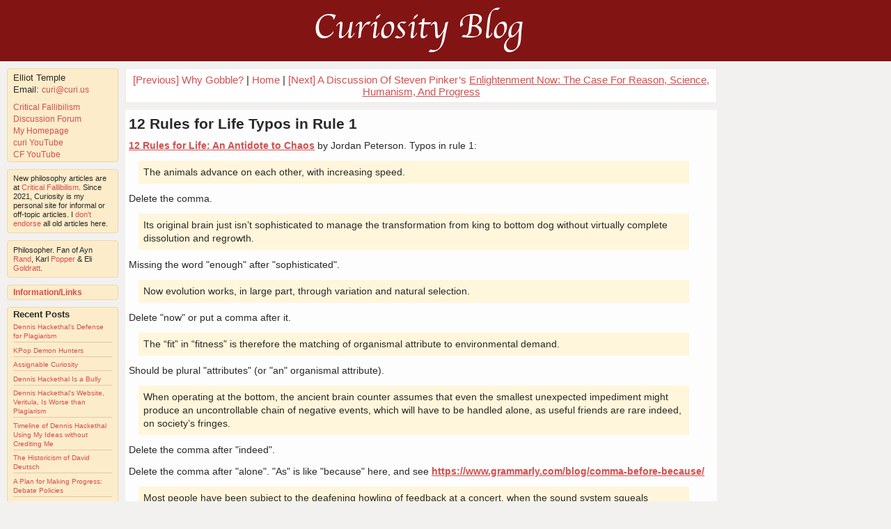

--- FILE ---
content_type: text/html; charset=utf-8
request_url: https://www.curi.us/2092-12-rules-for-life-typos-in-rule-1
body_size: 22106
content:
<!DOCTYPE html>

<!--<!DOCTYPE HTML PUBLIC "-//W3C//DTD HTML 4.01 Transitional//EN"
  "http://www.w3.org/TR/html4/loose.dtd">
<html xmlns="http://www.w3.org/1999/xhtml" xml:lang="en" lang="en">-->

<!-- by Elliot Temple, curi@curi.us, www.curi.us -->

<html lang="en">
<head>
  
  <!-- <meta charset="UTF-8"> -->
  <meta http-equiv="Content-type" content="text/html; charset=utf-8" >
  <title>Curiosity – 12 Rules for Life Typos in Rule 1</title>

<meta name="viewport" content="width=device-width, initial-scale=1, user-scalable=1">


<!-- <meta name="viewport" content="width=device-width"> -->

<!-- <meta name="viewport" content="width=device-width, initial-scale=1, maximum-scale=1"> -->
<!-- <meta name="viewport" content="width=device-width, initial-scale=1, maximum-scale=1, user-scalable=0"> -->

<!-- <meta name="viewport" content="user-scalable=0, width=device-width, initial-scale=1, maximum-scale=3.0, minimum-scale=0.86"> -->

<!-- <meta name="viewport" content="user-scalable=0"> -->


<meta name="description" content="Curiosity blog about philosophy and reason">
<meta name="keywords" content="philosophy, rationality, objectivism, critical rationalism, epistemology, liberalism, fallibilism, ayn rand, karl popper, david deutsch">
<meta name="author" content="Elliot Temple">


  
  <link href="/stylesheets/reset.css?1684948536" media="screen" rel="stylesheet" type="text/css" />
  <link href="/stylesheets/structure.css?1684948536" media="screen" rel="stylesheet" type="text/css" />
  <link href="/stylesheets/banner.css?1684948536" media="screen" rel="stylesheet" type="text/css" />
  <link href="/stylesheets/curi.css?1684948536" media="screen" rel="stylesheet" type="text/css" />
  <link href="/stylesheets/sidebar.css?1684948536" media="screen" rel="stylesheet" type="text/css" />
  <link href="/stylesheets/blog.css?1684948536" media="screen" rel="stylesheet" type="text/css" />
  <link href="/stylesheets/markdown.css?1684948536" media="screen" rel="stylesheet" type="text/css" />
  <link href="/stylesheets/mobile.css?1684948536" media="screen" rel="stylesheet" type="text/css" />
  
  

<meta name="description" content="12 Rules for Life: An Antidote to Chaos by Jordan Peterson. Typos in rule 1:


The animals advance on each other, with increasing speed.


Delete the comma.


Its original brain just isn’t sophistica" >
<link rel="canonical" href="https://curi.us/2092-12-rules-for-life-typos-in-rule-1" >

<link href="/stylesheets/dialogs.css?1684948536" media="screen" rel="stylesheet" type="text/css" />
<link href="https://curi.us/rss" rel="alternate" title="RSS" type="application/rss+xml" />
<link href="https://curi.us/blog/feed.atom" rel="alternate" title="ATOM" type="application/atom+xml" />

<meta name="twitter:card" content="summary">
<meta name="twitter:url" content="https://curi.us/2092-12-rules-for-life-typos-in-rule-1">
<meta name="twitter:title" content="12 Rules for Life Typos in Rule 1">
<meta name="twitter:description" content="12 Rules for Life: An Antidote to Chaos by Jordan Peterson. Typos in rule 1:


The animals advance on each other, with increasing speed.


Delete the comma.


Its original brain just isn’t sophistica">
<meta name="twitter:image" content="https://curi.us/files/logo.jpg">
<meta name="twitter:site" content="@curi42">
<meta name="twitter:creator" content="@curi42">



</head>



<body>

    



    
    
  
  
  
  
  








      
  
  
  

  <div id="top">
    <a id="banner-link" href="/"><div id="banner-surround"><div id="banner">Curiosity Blog</div></div></a>
  </div>
  <div id="wrapper">
    
    <!-- 
    <div id="right">
      
    </div> 
     -->
     <!-- end right -->
    
    <div id="left">
        <div class="sidebar">
    <ul class="bio">
      <li>Elliot Temple</li>
      <li class="extra-space-after">Email: <a href="/cdn-cgi/l/email-protection#b1d2c4c3d8f1d2c4c3d89fc4c2"><span class="__cf_email__" data-cfemail="197a6c6b70597a6c6b70376c6a">[email&#160;protected]</span></a></li>

      <li><a href="https://criticalfallibilism.com">Critical Fallibilism</a></li>
      <li><a href="https://curi.us/2430-critical-fallibilism-forum">Discussion Forum</a></li>
      <li><a href="https://elliottemple.com/">My Homepage</a></li>
      <li><a href="https://www.youtube.com/user/curi42">curi YouTube</a></li>
      <li><a href="https://www.youtube.com/channel/UCboFQkqYkUW9Rdnvjbwyepg">CF YouTube</a></li>
      <!-- <li><a href="/rss">RSS</a></li> -->

      <!-- <li></li> -->
      </ul>
  </div>

  <div class="sidebar bio2">
      <p>New philosophy articles are at <a href="https://criticalfallibilism.com">Critical Fallibilism</a>. Since 2021, Curiosity is my personal site for informal or off-topic articles. I <a href="https://curi.us/2509-archives-non-endorsement-policy">don't endorse</a> all old articles here.</p>
  </div>


  <div class="sidebar bio2 hideonmobile">
    <p>Philosopher. Fan of Ayn <a href="http://fallibleliving.com/thinkers/rand">Rand</a>, Karl <a href="http://fallibleliving.com/thinkers/popper">Popper</a> &amp; Eli <a href="https://www.amazon.com/dp/B002LHRM2O?tag=curi04-20">Goldratt</a>.</p>
  </div>

  <div class='sidebar'>
    <h3><a href="/more">Information/Links</a></h3>
  </div>
  
  

  <div class="sidebar hideonmobile">
    <h3>Recent Posts</h3>
    <ul id="recent_posts">
      
        <li><a href="/2608-dennis-hackethals-defense-for-plagiarism">Dennis Hackethal's Defense for Plagiarism</a></li>
      
        <li><a href="/2607-kpop-demon-hunters">KPop Demon Hunters</a></li>
      
        <li><a href="/2606-assignable-curiosity">Assignable Curiosity</a></li>
      
        <li><a href="/2605-dennis-hackethal-is-a-bully">Dennis Hackethal Is a Bully</a></li>
      
        <li><a href="/2604-dennis-hackethals-website-veritula-is-worse-than-plagiarism">Dennis Hackethal's Website, Veritula, Is Worse than Plagiarism</a></li>
      
        <li><a href="/2603-timeline-of-dennis-hackethal-using-my-ideas-without-crediting-me">Timeline of Dennis Hackethal Using My Ideas without Crediting Me</a></li>
      
        <li><a href="/2602-the-historicism-of-david-deutsch">The Historicism of David Deutsch</a></li>
      
        <li><a href="/2601-a-plan-for-making-progress-debate-policies">A Plan for Making Progress: Debate Policies</a></li>
      
        <li><a href="/2600--the-sovereign-child-contradicts-taking-children-seriously"> The Sovereign Child  Contradicts Taking Children Seriously</a></li>
      
        <li><a href="/2599-comments-on-the-boyfriends-introduction-to-feminism">Comments on The Boyfriend's Introduction to Feminism</a></li>
      
        <li><a href="/2598-conflict-resolution-including-for-parenting">Conflict Resolution, Including for Parenting</a></li>
      
        <li><a href="/2597-the-injustice-of-strictly-and-literally-making-victims-whole-such-as-all-children">The Injustice of Strictly and Literally Making Victims Whole, Such as All Children</a></li>
      
        <li><a href="/2596-fundamental-philosophical-errors-in-taking-children-seriously">Fundamental Philosophical Errors in Taking Children Seriously</a></li>
      
        <li><a href="/2583-your-top-five-goals-a-productivity-method">Your Top Five Goals: A Productivity Method</a></li>
      
        <li><a href="/2595-small-talk-low-talk-and-social-status">Small Talk, Low Talk and Social Status</a></li>
      
        <li><a href="/2594-learning-philosophy-and-tutoring">Learning Philosophy and Tutoring</a></li>
      
        <li><a href="/2593-rootclaim-bets-on-debates-and-dislikes-logic">Rootclaim Bets on Debates and Dislikes Logic</a></li>
      
        <li><a href="/2592-what-is-a-philosopher">What Is a Philosopher?</a></li>
      
        <li><a href="/2591-getting-stuck-in-discussions-meta-discussion">Getting Stuck in Discussions; Meta Discussion</a></li>
      
        <li><a href="/2590-prices-decision-factors-and-time-will-run-back">Prices, Decision Factors and  Time Will Run Back </a></li>
      
        <li><a href="/2589-no-evidence">"No" Evidence</a></li>
      
        <li><a href="/2588-chess-time-loop">Chess Time Loop</a></li>
      
        <li><a href="/2587-toxic-attitudes-about-greatness">Toxic Attitudes about Greatness</a></li>
      
        <li><a href="/2586-responding-to-ai-summaries-of-poppers-critics">Responding to AI Summaries of Popper's Critics</a></li>
      
        <li><a href="/2585-hilary-putnam-misquoted-karl-popper">Hilary Putnam Misquoted Karl Popper</a></li>
      
        <li><a href="/2584-philosophy-is-important-but-underserved">Philosophy Is Important But Underserved</a></li>
      
        <li><a href="/2582-identity-jerks-exceptions-thats-not-who-i-am-apologies">Identity; Jerks; Exceptions; That's Not Who I Am Apologies</a></li>
      
        <li><a href="/2581-comments-on-takedown--a-book-about-crime-on-pornhub">Comments on  Takedown , a Book about Crime on Pornhub</a></li>
      
        <li><a href="/2580-certainty-and-knowledge">Certainty and Knowledge</a></li>
      
        <li><a href="/2579-conspiracies-are-often-unnecessary">Conspiracies Are Often Unnecessary</a></li>
      

      </ul>
  </div>

<!-- <div class='sidebar hideonmobile'>
  <h3><a href="/comments/recent">Recent Discussion</a></h3>
</div> -->

  <div class="sidebar">
  	<h3>
  		<a href="/post-list">List All Posts</a>
  	</h3>
  </div>

<!-- <div class="sidebar">
    <h3>
        <a href="https://www.paypal.me/ElliotTemple">Donate</a>
    </h3>
</div> -->


  




    </div> <!-- end left -->
    <div id="center">
      
      
  <div id="post_page">
    
    <div id='prev_next_home_post_page'>
    
     
      <a href="/2091-why-gobble">[Previous] Why Gobble?</a> |
    
    
    <a href="/">Home</a>

     
      | <a href="/2093-a-discussion-of-steven-pinkers-enlightenment-now-the-case-for-reason-science-humanism-and-progress">[Next] A Discussion Of Steven Pinker’s <u>Enlightenment Now: The Case For Reason, Science, Humanism, And Progress</u></a>
    
    </div>
      
      
    <div id="posts">
    
        


<script data-cfasync="false" src="/cdn-cgi/scripts/5c5dd728/cloudflare-static/email-decode.min.js"></script><script type="ee28baf576aec7d33c73c28c-text/javascript">
//<![CDATA[

// initializeComment blanks out the comment title and the comment author, sets the comment
// body to the given text, focuses the comment body, resizes the comment height to show
// all of the given text, and puts the cursor at the end of the comment body.
function initializeComment(text) {
  document.getElementById("comment_jebra").value = ""; // Title.
  document.getElementById("comment_comment_writer").value = ""; // Author.
  commentBody = document.getElementById("comment_argle"); // Body.
  window.location.href = "#post-comment"
  commentBody.focus();
  commentBody.value = text;
  autogrow()
}
 
function reply(commentNum) {
  initializeComment("#" + commentNum + " ");
}
 
function quote(commentNum) {
  reply("")
  var body = "";
  // Find the outer element for the comment to be quoted and get its child of class
  // "comment-body".  (There should be only one.) The innerText of this is what we want to
  // quote.
  var comment = document.getElementById(commentNum);
  for (var i = 0; i < comment.childNodes.length; i++) {
    if (comment.childNodes[i].className == "comment-body") {
      text = comment.childNodes[i].innerText.replace(/^(?=.)/mg, "> ");
      // Append a final pair of newlines if necessary.
      if (text.slice(-2) != "\n\n") {
        text = text + "\n\n";
      }
      initializeComment(text);
      break;
    }
  }
}

//]]>
</script>

<div class="post soft-wrap markdown">
  
  

  <article>

  
    <h1 class="post-title">
    <a href="/2092-12-rules-for-life-typos-in-rule-1">12 Rules for Life Typos in Rule 1</a>
    </h1>
  
  <div class="post-body">
    <p><a href="https://jordanbpeterson.com/12-rules-for-life/">12 Rules for Life: An Antidote to Chaos</a> by Jordan Peterson. Typos in rule 1:</p>

<blockquote>
<p>The animals advance on each other, with increasing speed.</p>
</blockquote>

<p>Delete the comma.</p>

<blockquote>
<p>Its original brain just isn’t sophisticated to manage the transformation from king to bottom dog without virtually complete dissolution and regrowth.</p>
</blockquote>

<p>Missing the word &quot;enough&quot; after &quot;sophisticated&quot;.</p>

<blockquote>
<p>Now evolution works, in large part, through variation and natural selection.</p>
</blockquote>

<p>Delete &quot;now&quot; or put a comma after it.</p>

<blockquote>
<p>The “fit” in “fitness” is therefore the matching of organismal attribute to environmental demand.</p>
</blockquote>

<p>Should be plural &quot;attributes&quot; (or &quot;an&quot; organismal attribute).</p>

<blockquote>
<p>When operating at the bottom, the ancient brain counter assumes that even the smallest unexpected impediment might produce an uncontrollable chain of negative events, which will have to be handled alone, as useful friends are rare indeed, on society’s fringes. </p>
</blockquote>

<p>Delete the comma after &quot;indeed&quot;.</p>

<p>Delete the comma after &quot;alone&quot;. &quot;As&quot; is like &quot;because&quot; here, and see <a href="https://www.grammarly.com/blog/comma-before-because/">https://www.grammarly.com/blog/comma-before-because/</a></p>

<blockquote>
<p>Most people have been subject to the deafening howling of feedback at a concert, when the sound system squeals painfully.</p>
</blockquote>

<p>Delete the comma.</p>

<blockquote>
<p>You will therefore continually sacrifice what you could otherwise physically store for the future, using it up on heightened readiness <strong>and the possibility of</strong> immediate panicked action in the present.</p>
</blockquote>

<p>I think the text &quot;the possibility of&quot; should be deleted. This is redundantly talking about resources used for readiness and then, basically, readiness again (dealing with a possibility is a readiness issue). So maybe the second point should say actual panicked action rather than the possibility of it?</p>

  </div> <!-- end post body -->
  
  </article>
  
  <div class="posted-by">
    <hr class="end_post"/>
	
	<div class="post-attribution">
    Elliot Temple
    
    
     on <a href="/2092-12-rules-for-life-typos-in-rule-1">February 15, 2018</a>
    

    
    
    
    
    

  </div> <!-- end post attribution -->
  </div> <!-- end posted by -->
  
  
  

  
</div> <!-- end post -->


    
    </div>  <!-- end posts -->

    
    
    <a name="comments"></a>
      <div id="comments">
        
        
          <h2>Messages (5)</h2>
        
        
        
        
 
        
          






<div id="c9536">


<div id="9536" class="comment-white soft-wrap comment">

  
  
  <div class="comment-body">
    <p>FYI I plan to listen to the rest of the book, so I don't expect to report further typos.</p>
  </div>
  
  <hr class="comment-attribution-separator">
    
	<div class="comment-attribution">
	
		<span class="real-elliot"><strong>curi</strong></span>
	

     at <a href="/2092-12-rules-for-life-typos-in-rule-1#9536" rel="nofollow">2:58 PM</a> on February 15, 2018 | <a href="/2092-12-rules-for-life-typos-in-rule-1#9536" rel="nofollow">#9536</a> 
     


| <a onclick="if (!window.__cfRLUnblockHandlers) return false; reply(9536)" data-cf-modified-ee28baf576aec7d33c73c28c-="">reply</a>




| <a onclick="if (!window.__cfRLUnblockHandlers) return false; quote(9536)" data-cf-modified-ee28baf576aec7d33c73c28c-="">quote</a>

  </div>
  
  
</div>



</div>





        
        
          






<div id="c9537">


<div id="9537" class="comment-grey soft-wrap comment">

  
  
  <div class="comment-body">
    <p>Jordan Peterson saw my email about the typos and thanked me for this :)</p>
  </div>
  
  <hr class="comment-attribution-separator">
    
	<div class="comment-attribution">
	
		<span class="real-elliot"><strong>curi</strong></span>
	

     at <a href="/2092-12-rules-for-life-typos-in-rule-1#9537" rel="nofollow">4:46 PM</a> on February 15, 2018 | <a href="/2092-12-rules-for-life-typos-in-rule-1#9537" rel="nofollow">#9537</a> 
     


| <a onclick="if (!window.__cfRLUnblockHandlers) return false; reply(9537)" data-cf-modified-ee28baf576aec7d33c73c28c-="">reply</a>




| <a onclick="if (!window.__cfRLUnblockHandlers) return false; quote(9537)" data-cf-modified-ee28baf576aec7d33c73c28c-="">quote</a>

  </div>
  
  
</div>



</div>





        
        
          






<div id="c9564">


<div id="9564" class="comment-white soft-wrap comment">

  
  
  <div class="comment-body">
    <p>Just ran into one in rule 2 as well. Page 60 , “ what good is that? It much better for any relationship “</p>
  </div>
  
  <hr class="comment-attribution-separator">
    
	<div class="comment-attribution">
	
		Anonymous
	

     at <a href="/2092-12-rules-for-life-typos-in-rule-1#9564" rel="nofollow">6:48 PM</a> on February 17, 2018 | <a href="/2092-12-rules-for-life-typos-in-rule-1#9564" rel="nofollow">#9564</a> 
     


| <a onclick="if (!window.__cfRLUnblockHandlers) return false; reply(9564)" data-cf-modified-ee28baf576aec7d33c73c28c-="">reply</a>




| <a onclick="if (!window.__cfRLUnblockHandlers) return false; quote(9564)" data-cf-modified-ee28baf576aec7d33c73c28c-="">quote</a>

  </div>
  
  
</div>



</div>





        
        
          






<div id="c11777">


<div id="11777" class="comment-grey soft-wrap comment">

  
  
    <h4 class="comment-title"><a href="/2092-12-rules-for-life-typos-in-rule-1#11777" rel="nofollow">Another :)</a></h4>
  
  <div class="comment-body">
    <p>Hi, thought I’d add to the list... page 23 “Often they are people whose fathers who were excessively angry and controlling.”</p><p>I’ve reached out to Penguin Random House here in Canada but haven’t heard anything back.</p><p>DW</p>
  </div>
  
  <hr class="comment-attribution-separator">
    
	<div class="comment-attribution">
	
		DW H
	

     at <a href="/2092-12-rules-for-life-typos-in-rule-1#11777" rel="nofollow">8:29 PM</a> on February 3, 2019 | <a href="/2092-12-rules-for-life-typos-in-rule-1#11777" rel="nofollow">#11777</a> 
     


| <a onclick="if (!window.__cfRLUnblockHandlers) return false; reply(11777)" data-cf-modified-ee28baf576aec7d33c73c28c-="">reply</a>




| <a onclick="if (!window.__cfRLUnblockHandlers) return false; quote(11777)" data-cf-modified-ee28baf576aec7d33c73c28c-="">quote</a>

  </div>
  
  
</div>



</div>





        
        
          
<div id="latest"></div>







<div id="c16943">


<div id="16943" class="comment-white soft-wrap comment">

  
  
  <div class="comment-body">
    <p>Rule 11 - P. 286</p><p>“The playgrounds were hastily removed, even though they were sufficiently safe, grandfathered re their insurability, and often paid for (and quite recently) by parents.”</p><p>Should be:</p><p>“grandfathered were ...”</p>
  </div>
  
  <hr class="comment-attribution-separator">
    
	<div class="comment-attribution">
	
		Anonymous
	

     at <a href="/2092-12-rules-for-life-typos-in-rule-1#16943" rel="nofollow">2:32 PM</a> on August 2, 2020 | <a href="/2092-12-rules-for-life-typos-in-rule-1#16943" rel="nofollow">#16943</a> 
     


| <a onclick="if (!window.__cfRLUnblockHandlers) return false; reply(16943)" data-cf-modified-ee28baf576aec7d33c73c28c-="">reply</a>




| <a onclick="if (!window.__cfRLUnblockHandlers) return false; quote(16943)" data-cf-modified-ee28baf576aec7d33c73c28c-="">quote</a>

  </div>
  
  
</div>



</div>





        
        
      </div>

      

      <a name="post-comment"></a>
      <div id="post-comment">
          
          <p class="comment_note">Want to discuss this? Join my <a href="https://curi.us/2430-critical-fallibilism-forum">forum</a>.</p>
          
          
          
            <p class="comment_note_2">(Due to multi-year, sustained harassment from <a href="https://curi.us/2410-david-deutsch-lied-about-me">David Deutsch</a> and his <a href="https://curi.us/2408-david-deutschs-responsibility-for-harassment">fans</a>, commenting here requires an account. Accounts are not publicly available. <a href="https://curi.us/2202-how-discussion-works">Discussion info</a>.)</p>
          
          
          <p class="comment_note_2"></p>

        


        




<script type="ee28baf576aec7d33c73c28c-text/javascript">
//<![CDATA[

  var xx = '92893234nlsdfl24kljX$^z';
  var yy = 'Zqaq34nwlenf234lkjqxP';
  var qq = yy + 'yy' + (3+5).toString() + 'xx' + xx;

//]]>
</script>

<script type="ee28baf576aec7d33c73c28c-text/javascript">
//<![CDATA[

  function autogrow() {
  	var scroll_height = document.querySelector("#comment_argle").scrollHeight;
  	document.querySelector("#comment_argle").style.height = scroll_height + 'px';
  	
  	if (scroll_height > 1000){
  	  document.querySelector("#comment_argle").style.overflow = 'auto';
  	} else {
  	  document.querySelector("#comment_argle").style.height = 'hidden';
  	}
  };

//]]>
</script>





<script type="ee28baf576aec7d33c73c28c-text/javascript">
//<![CDATA[

  
    document.write('' + "\n");  
  
  
    document.write('' + "\n");  
  
  
    document.write('' + "\n");  
  
  
    document.write('<form action="/comments/create/2092" method="post">' + "\n");  
  
  
    document.write('  <p>Title <input id="comment_jebra" name="comment[jebra]" size="30" type="text"></p>' + "\n");  
  
  
    document.write('  <p>Author <input id="comment_comment_writer" name="comment[comment_writer]" size="30" type="text"></p>' + "\n");  
  
  
    document.write('' + "\n");  
  
  
    document.write('' + "\n");  
  
  
    document.write('  <p><textarea id="comment_argle" name="comment[arglez]" class="autogrow" oninput="autogrow();" ></textarea></p>' + "\n");  
  
  
    document.write('  <input id="comment_zoo" name="comment[zoo]" type="hidden"' + "\n");  
  

  document.write('value="' + qq + '"');

  
    document.write(' >' + "\n");
  
    document.write('' + "\n");
  
    document.write('    <input id="comment_f" name="comment[f]" type="hidden">' + "\n");
  
    document.write('    <input id="comment_f2" name="comment[f2]" type="hidden">' + "\n");
  
    document.write('    <input id="comment_f210" name="comment[f210]" type="hidden">' + "\n");
  
    document.write('    <input id="comment_f210_with_ua" name="comment[f210_with_ua]" type="hidden">' + "\n");
  
    document.write('    <input id="comment_f_info" name="comment[f_info]" type="hidden">' + "\n");
  
    document.write('' + "\n");
  
    document.write('	' + "\n");
  
    document.write('    <input id="2092" name="commit" type="submit" value="Post Public Message (Account Required)" onclick="var e=this;setTimeout(function(){e.disabled=true;},0);return true;" >' + "\n");
  
    document.write('  </form>' + "\n");
  

//]]>
</script>


<script type="ee28baf576aec7d33c73c28c-text/javascript">
//<![CDATA[

  autogrow(); // run initially in case of a big quote

//]]>
</script>

<br>


  

  <script type="ee28baf576aec7d33c73c28c-text/javascript">
!function(e,t,r){"use strict";"function"==typeof window.define&&window.define.amd?window.define(r):"undefined"!=typeof module&&module.exports?module.exports=r():t.exports?t.exports=r():t.Fingerprint2=r()}(0,this,function(){"use strict";var e=function(t){if(!(this instanceof e))return new e(t);this.options=this.extend(t,{swfContainerId:"fingerprintjs2",swfPath:"flash/compiled/FontList.swf",detectScreenOrientation:!0,sortPluginsFor:[/palemoon/i],userDefinedFonts:[],excludeDoNotTrack:!0,excludePixelRatio:!0}),this.nativeForEach=Array.prototype.forEach,this.nativeMap=Array.prototype.map};return e.prototype={extend:function(e,t){if(null==e)return t;for(var r in e)null!=e[r]&&t[r]!==e[r]&&(t[r]=e[r]);return t},get:function(e){var t=this,r={data:[],addPreprocessedComponent:function(e){var n=e.value;"function"==typeof t.options.preprocessor&&(n=t.options.preprocessor(e.key,n)),r.data.push({key:e.key,value:n})}};r=this.userAgentKey(r),r=this.languageKey(r),r=this.colorDepthKey(r),r=this.deviceMemoryKey(r),r=this.pixelRatioKey(r),r=this.hardwareConcurrencyKey(r),r=this.screenResolutionKey(r),r=this.availableScreenResolutionKey(r),r=this.timezoneOffsetKey(r),r=this.sessionStorageKey(r),r=this.localStorageKey(r),r=this.indexedDbKey(r),r=this.addBehaviorKey(r),r=this.openDatabaseKey(r),r=this.cpuClassKey(r),r=this.platformKey(r),r=this.doNotTrackKey(r),r=this.pluginsKey(r),r=this.canvasKey(r),r=this.webglKey(r),r=this.webglVendorAndRendererKey(r),r=this.adBlockKey(r),r=this.hasLiedLanguagesKey(r),r=this.hasLiedResolutionKey(r),r=this.hasLiedOsKey(r),r=this.hasLiedBrowserKey(r),r=this.touchSupportKey(r),r=this.customEntropyFunction(r),this.fontsKey(r,function(r){var n=[];t.each(r.data,function(e){var t=e.value;t&&"function"==typeof t.join&&(t=t.join(";")),n.push(t)});var i=t.x64hash128(n.join("~~~"),31);return e(i,r.data)})},customEntropyFunction:function(e){return"function"==typeof this.options.customFunction&&e.addPreprocessedComponent({key:"custom",value:this.options.customFunction()}),e},userAgentKey:function(e){return this.options.excludeUserAgent||e.addPreprocessedComponent({key:"user_agent",value:this.getUserAgent()}),e},getUserAgent:function(){return navigator.userAgent},languageKey:function(e){return this.options.excludeLanguage||e.addPreprocessedComponent({key:"language",value:navigator.language||navigator.userLanguage||navigator.browserLanguage||navigator.systemLanguage||""}),e},colorDepthKey:function(e){return this.options.excludeColorDepth||e.addPreprocessedComponent({key:"color_depth",value:window.screen.colorDepth||-1}),e},deviceMemoryKey:function(e){return this.options.excludeDeviceMemory||e.addPreprocessedComponent({key:"device_memory",value:this.getDeviceMemory()}),e},getDeviceMemory:function(){return navigator.deviceMemory||-1},pixelRatioKey:function(e){return this.options.excludePixelRatio||e.addPreprocessedComponent({key:"pixel_ratio",value:this.getPixelRatio()}),e},getPixelRatio:function(){return window.devicePixelRatio||""},screenResolutionKey:function(e){return this.options.excludeScreenResolution?e:this.getScreenResolution(e)},getScreenResolution:function(e){var t;return t=this.options.detectScreenOrientation&&window.screen.height>window.screen.width?[window.screen.height,window.screen.width]:[window.screen.width,window.screen.height],e.addPreprocessedComponent({key:"resolution",value:t}),e},availableScreenResolutionKey:function(e){return this.options.excludeAvailableScreenResolution?e:this.getAvailableScreenResolution(e)},getAvailableScreenResolution:function(e){var t;return window.screen.availWidth&&window.screen.availHeight&&(t=this.options.detectScreenOrientation?window.screen.availHeight>window.screen.availWidth?[window.screen.availHeight,window.screen.availWidth]:[window.screen.availWidth,window.screen.availHeight]:[window.screen.availHeight,window.screen.availWidth]),void 0!==t&&e.addPreprocessedComponent({key:"available_resolution",value:t}),e},timezoneOffsetKey:function(e){return this.options.excludeTimezoneOffset||e.addPreprocessedComponent({key:"timezone_offset",value:(new Date).getTimezoneOffset()}),e},sessionStorageKey:function(e){return!this.options.excludeSessionStorage&&this.hasSessionStorage()&&e.addPreprocessedComponent({key:"session_storage",value:1}),e},localStorageKey:function(e){return!this.options.excludeSessionStorage&&this.hasLocalStorage()&&e.addPreprocessedComponent({key:"local_storage",value:1}),e},indexedDbKey:function(e){return!this.options.excludeIndexedDB&&this.hasIndexedDB()&&e.addPreprocessedComponent({key:"indexed_db",value:1}),e},addBehaviorKey:function(e){return!this.options.excludeAddBehavior&&document.body&&document.body.addBehavior&&e.addPreprocessedComponent({key:"add_behavior",value:1}),e},openDatabaseKey:function(e){return!this.options.excludeOpenDatabase&&window.openDatabase&&e.addPreprocessedComponent({key:"open_database",value:1}),e},cpuClassKey:function(e){return this.options.excludeCpuClass||e.addPreprocessedComponent({key:"cpu_class",value:this.getNavigatorCpuClass()}),e},platformKey:function(e){return this.options.excludePlatform||e.addPreprocessedComponent({key:"navigator_platform",value:this.getNavigatorPlatform()}),e},doNotTrackKey:function(e){return this.options.excludeDoNotTrack||e.addPreprocessedComponent({key:"do_not_track",value:this.getDoNotTrack()}),e},canvasKey:function(e){return!this.options.excludeCanvas&&this.isCanvasSupported()&&e.addPreprocessedComponent({key:"canvas",value:this.getCanvasFp()}),e},webglKey:function(e){return!this.options.excludeWebGL&&this.isWebGlSupported()&&e.addPreprocessedComponent({key:"webgl",value:this.getWebglFp()}),e},webglVendorAndRendererKey:function(e){return!this.options.excludeWebGLVendorAndRenderer&&this.isWebGlSupported()&&e.addPreprocessedComponent({key:"webgl_vendor",value:this.getWebglVendorAndRenderer()}),e},adBlockKey:function(e){return this.options.excludeAdBlock||e.addPreprocessedComponent({key:"adblock",value:this.getAdBlock()}),e},hasLiedLanguagesKey:function(e){return this.options.excludeHasLiedLanguages||e.addPreprocessedComponent({key:"has_lied_languages",value:this.getHasLiedLanguages()}),e},hasLiedResolutionKey:function(e){return this.options.excludeHasLiedResolution||e.addPreprocessedComponent({key:"has_lied_resolution",value:this.getHasLiedResolution()}),e},hasLiedOsKey:function(e){return this.options.excludeHasLiedOs||e.addPreprocessedComponent({key:"has_lied_os",value:this.getHasLiedOs()}),e},hasLiedBrowserKey:function(e){return this.options.excludeHasLiedBrowser||e.addPreprocessedComponent({key:"has_lied_browser",value:this.getHasLiedBrowser()}),e},fontsKey:function(e,t){return this.options.excludeJsFonts?this.flashFontsKey(e,t):this.jsFontsKey(e,t)},flashFontsKey:function(e,t){return this.options.excludeFlashFonts?t(e):this.hasSwfObjectLoaded()&&this.hasMinFlashInstalled()?void 0===this.options.swfPath?t(e):void this.loadSwfAndDetectFonts(function(r){e.addPreprocessedComponent({key:"swf_fonts",value:r.join(";")}),t(e)}):t(e)},jsFontsKey:function(e,t){var r=this;return setTimeout(function(){var n=["monospace","sans-serif","serif"],i=["Andale Mono","Arial","Arial Black","Arial Hebrew","Arial MT","Arial Narrow","Arial Rounded MT Bold","Arial Unicode MS","Bitstream Vera Sans Mono","Book Antiqua","Bookman Old Style","Calibri","Cambria","Cambria Math","Century","Century Gothic","Century Schoolbook","Comic Sans","Comic Sans MS","Consolas","Courier","Courier New","Geneva","Georgia","Helvetica","Helvetica Neue","Impact","Lucida Bright","Lucida Calligraphy","Lucida Console","Lucida Fax","LUCIDA GRANDE","Lucida Handwriting","Lucida Sans","Lucida Sans Typewriter","Lucida Sans Unicode","Microsoft Sans Serif","Monaco","Monotype Corsiva","MS Gothic","MS Outlook","MS PGothic","MS Reference Sans Serif","MS Sans Serif","MS Serif","MYRIAD","MYRIAD PRO","Palatino","Palatino Linotype","Segoe Print","Segoe Script","Segoe UI","Segoe UI Light","Segoe UI Semibold","Segoe UI Symbol","Tahoma","Times","Times New Roman","Times New Roman PS","Trebuchet MS","Verdana","Wingdings","Wingdings 2","Wingdings 3"];r.options.extendedJsFonts&&(i=i.concat(["Abadi MT Condensed Light","Academy Engraved LET","ADOBE CASLON PRO","Adobe Garamond","ADOBE GARAMOND PRO","Agency FB","Aharoni","Albertus Extra Bold","Albertus Medium","Algerian","Amazone BT","American Typewriter","American Typewriter Condensed","AmerType Md BT","Andalus","Angsana New","AngsanaUPC","Antique Olive","Aparajita","Apple Chancery","Apple Color Emoji","Apple SD Gothic Neo","Arabic Typesetting","ARCHER","ARNO PRO","Arrus BT","Aurora Cn BT","AvantGarde Bk BT","AvantGarde Md BT","AVENIR","Ayuthaya","Bandy","Bangla Sangam MN","Bank Gothic","BankGothic Md BT","Baskerville","Baskerville Old Face","Batang","BatangChe","Bauer Bodoni","Bauhaus 93","Bazooka","Bell MT","Bembo","Benguiat Bk BT","Berlin Sans FB","Berlin Sans FB Demi","Bernard MT Condensed","BernhardFashion BT","BernhardMod BT","Big Caslon","BinnerD","Blackadder ITC","BlairMdITC TT","Bodoni 72","Bodoni 72 Oldstyle","Bodoni 72 Smallcaps","Bodoni MT","Bodoni MT Black","Bodoni MT Condensed","Bodoni MT Poster Compressed","Bookshelf Symbol 7","Boulder","Bradley Hand","Bradley Hand ITC","Bremen Bd BT","Britannic Bold","Broadway","Browallia New","BrowalliaUPC","Brush Script MT","Californian FB","Calisto MT","Calligrapher","Candara","CaslonOpnface BT","Castellar","Centaur","Cezanne","CG Omega","CG Times","Chalkboard","Chalkboard SE","Chalkduster","Charlesworth","Charter Bd BT","Charter BT","Chaucer","ChelthmITC Bk BT","Chiller","Clarendon","Clarendon Condensed","CloisterBlack BT","Cochin","Colonna MT","Constantia","Cooper Black","Copperplate","Copperplate Gothic","Copperplate Gothic Bold","Copperplate Gothic Light","CopperplGoth Bd BT","Corbel","Cordia New","CordiaUPC","Cornerstone","Coronet","Cuckoo","Curlz MT","DaunPenh","Dauphin","David","DB LCD Temp","DELICIOUS","Denmark","DFKai-SB","Didot","DilleniaUPC","DIN","DokChampa","Dotum","DotumChe","Ebrima","Edwardian Script ITC","Elephant","English 111 Vivace BT","Engravers MT","EngraversGothic BT","Eras Bold ITC","Eras Demi ITC","Eras Light ITC","Eras Medium ITC","EucrosiaUPC","Euphemia","Euphemia UCAS","EUROSTILE","Exotc350 Bd BT","FangSong","Felix Titling","Fixedsys","FONTIN","Footlight MT Light","Forte","FrankRuehl","Fransiscan","Freefrm721 Blk BT","FreesiaUPC","Freestyle Script","French Script MT","FrnkGothITC Bk BT","Fruitger","FRUTIGER","Futura","Futura Bk BT","Futura Lt BT","Futura Md BT","Futura ZBlk BT","FuturaBlack BT","Gabriola","Galliard BT","Gautami","Geeza Pro","Geometr231 BT","Geometr231 Hv BT","Geometr231 Lt BT","GeoSlab 703 Lt BT","GeoSlab 703 XBd BT","Gigi","Gill Sans","Gill Sans MT","Gill Sans MT Condensed","Gill Sans MT Ext Condensed Bold","Gill Sans Ultra Bold","Gill Sans Ultra Bold Condensed","Gisha","Gloucester MT Extra Condensed","GOTHAM","GOTHAM BOLD","Goudy Old Style","Goudy Stout","GoudyHandtooled BT","GoudyOLSt BT","Gujarati Sangam MN","Gulim","GulimChe","Gungsuh","GungsuhChe","Gurmukhi MN","Haettenschweiler","Harlow Solid Italic","Harrington","Heather","Heiti SC","Heiti TC","HELV","Herald","High Tower Text","Hiragino Kaku Gothic ProN","Hiragino Mincho ProN","Hoefler Text","Humanst 521 Cn BT","Humanst521 BT","Humanst521 Lt BT","Imprint MT Shadow","Incised901 Bd BT","Incised901 BT","Incised901 Lt BT","INCONSOLATA","Informal Roman","Informal011 BT","INTERSTATE","IrisUPC","Iskoola Pota","JasmineUPC","Jazz LET","Jenson","Jester","Jokerman","Juice ITC","Kabel Bk BT","Kabel Ult BT","Kailasa","KaiTi","Kalinga","Kannada Sangam MN","Kartika","Kaufmann Bd BT","Kaufmann BT","Khmer UI","KodchiangUPC","Kokila","Korinna BT","Kristen ITC","Krungthep","Kunstler Script","Lao UI","Latha","Leelawadee","Letter Gothic","Levenim MT","LilyUPC","Lithograph","Lithograph Light","Long Island","Lydian BT","Magneto","Maiandra GD","Malayalam Sangam MN","Malgun Gothic","Mangal","Marigold","Marion","Marker Felt","Market","Marlett","Matisse ITC","Matura MT Script Capitals","Meiryo","Meiryo UI","Microsoft Himalaya","Microsoft JhengHei","Microsoft New Tai Lue","Microsoft PhagsPa","Microsoft Tai Le","Microsoft Uighur","Microsoft YaHei","Microsoft Yi Baiti","MingLiU","MingLiU_HKSCS","MingLiU_HKSCS-ExtB","MingLiU-ExtB","Minion","Minion Pro","Miriam","Miriam Fixed","Mistral","Modern","Modern No. 20","Mona Lisa Solid ITC TT","Mongolian Baiti","MONO","MoolBoran","Mrs Eaves","MS LineDraw","MS Mincho","MS PMincho","MS Reference Specialty","MS UI Gothic","MT Extra","MUSEO","MV Boli","Nadeem","Narkisim","NEVIS","News Gothic","News GothicMT","NewsGoth BT","Niagara Engraved","Niagara Solid","Noteworthy","NSimSun","Nyala","OCR A Extended","Old Century","Old English Text MT","Onyx","Onyx BT","OPTIMA","Oriya Sangam MN","OSAKA","OzHandicraft BT","Palace Script MT","Papyrus","Parchment","Party LET","Pegasus","Perpetua","Perpetua Titling MT","PetitaBold","Pickwick","Plantagenet Cherokee","Playbill","PMingLiU","PMingLiU-ExtB","Poor Richard","Poster","PosterBodoni BT","PRINCETOWN LET","Pristina","PTBarnum BT","Pythagoras","Raavi","Rage Italic","Ravie","Ribbon131 Bd BT","Rockwell","Rockwell Condensed","Rockwell Extra Bold","Rod","Roman","Sakkal Majalla","Santa Fe LET","Savoye LET","Sceptre","Script","Script MT Bold","SCRIPTINA","Serifa","Serifa BT","Serifa Th BT","ShelleyVolante BT","Sherwood","Shonar Bangla","Showcard Gothic","Shruti","Signboard","SILKSCREEN","SimHei","Simplified Arabic","Simplified Arabic Fixed","SimSun","SimSun-ExtB","Sinhala Sangam MN","Sketch Rockwell","Skia","Small Fonts","Snap ITC","Snell Roundhand","Socket","Souvenir Lt BT","Staccato222 BT","Steamer","Stencil","Storybook","Styllo","Subway","Swis721 BlkEx BT","Swiss911 XCm BT","Sylfaen","Synchro LET","System","Tamil Sangam MN","Technical","Teletype","Telugu Sangam MN","Tempus Sans ITC","Terminal","Thonburi","Traditional Arabic","Trajan","TRAJAN PRO","Tristan","Tubular","Tunga","Tw Cen MT","Tw Cen MT Condensed","Tw Cen MT Condensed Extra Bold","TypoUpright BT","Unicorn","Univers","Univers CE 55 Medium","Univers Condensed","Utsaah","Vagabond","Vani","Vijaya","Viner Hand ITC","VisualUI","Vivaldi","Vladimir Script","Vrinda","Westminster","WHITNEY","Wide Latin","ZapfEllipt BT","ZapfHumnst BT","ZapfHumnst Dm BT","Zapfino","Zurich BlkEx BT","Zurich Ex BT","ZWAdobeF"])),i=(i=i.concat(r.options.userDefinedFonts)).filter(function(e,t){return i.indexOf(e)===t});var a=document.getElementsByTagName("body")[0],o=document.createElement("div"),s=document.createElement("div"),l={},d={},h=function(){var e=document.createElement("span");return e.style.position="absolute",e.style.left="-9999px",e.style.fontSize="72px",e.style.fontStyle="normal",e.style.fontWeight="normal",e.style.letterSpacing="normal",e.style.lineBreak="auto",e.style.lineHeight="normal",e.style.textTransform="none",e.style.textAlign="left",e.style.textDecoration="none",e.style.textShadow="none",e.style.whiteSpace="normal",e.style.wordBreak="normal",e.style.wordSpacing="normal",e.innerHTML="mmmmmmmmmmlli",e},c=function(e){for(var t=!1,r=0;r<n.length;r++)if(t=e[r].offsetWidth!==l[n[r]]||e[r].offsetHeight!==d[n[r]])return t;return t},u=function(){for(var e=[],t=0,r=n.length;t<r;t++){var i=h();i.style.fontFamily=n[t],o.appendChild(i),e.push(i)}return e}();a.appendChild(o);for(var g=0,p=n.length;g<p;g++)l[n[g]]=u[g].offsetWidth,d[n[g]]=u[g].offsetHeight;var m=function(){for(var e,t,r,a={},o=0,l=i.length;o<l;o++){for(var d=[],c=0,u=n.length;c<u;c++){var g=(e=i[o],t=n[c],r=void 0,(r=h()).style.fontFamily="'"+e+"',"+t,r);s.appendChild(g),d.push(g)}a[i[o]]=d}return a}();a.appendChild(s);for(var f=[],S=0,T=i.length;S<T;S++)c(m[i[S]])&&f.push(i[S]);a.removeChild(s),a.removeChild(o),e.addPreprocessedComponent({key:"js_fonts",value:f}),t(e)},1)},pluginsKey:function(e){return this.options.excludePlugins||(this.isIE()?this.options.excludeIEPlugins||e.addPreprocessedComponent({key:"ie_plugins",value:this.getIEPlugins()}):e.addPreprocessedComponent({key:"regular_plugins",value:this.getRegularPlugins()})),e},getRegularPlugins:function(){var e=[];if(navigator.plugins)for(var t=0,r=navigator.plugins.length;t<r;t++)navigator.plugins[t]&&e.push(navigator.plugins[t]);return this.pluginsShouldBeSorted()&&(e=e.sort(function(e,t){return e.name>t.name?1:e.name<t.name?-1:0})),this.map(e,function(e){var t=this.map(e,function(e){return[e.type,e.suffixes].join("~")}).join(",");return[e.name,e.description,t].join("::")},this)},getIEPlugins:function(){var e=[];if(Object.getOwnPropertyDescriptor&&Object.getOwnPropertyDescriptor(window,"ActiveXObject")||"ActiveXObject"in window){e=this.map(["AcroPDF.PDF","Adodb.Stream","AgControl.AgControl","DevalVRXCtrl.DevalVRXCtrl.1","MacromediaFlashPaper.MacromediaFlashPaper","Msxml2.DOMDocument","Msxml2.XMLHTTP","PDF.PdfCtrl","QuickTime.QuickTime","QuickTimeCheckObject.QuickTimeCheck.1","RealPlayer","RealPlayer.RealPlayer(tm) ActiveX Control (32-bit)","RealVideo.RealVideo(tm) ActiveX Control (32-bit)","Scripting.Dictionary","SWCtl.SWCtl","Shell.UIHelper","ShockwaveFlash.ShockwaveFlash","Skype.Detection","TDCCtl.TDCCtl","WMPlayer.OCX","rmocx.RealPlayer G2 Control","rmocx.RealPlayer G2 Control.1"],function(e){try{return new window.ActiveXObject(e),e}catch(e){return null}})}return navigator.plugins&&(e=e.concat(this.getRegularPlugins())),e},pluginsShouldBeSorted:function(){for(var e=!1,t=0,r=this.options.sortPluginsFor.length;t<r;t++){var n=this.options.sortPluginsFor[t];if(navigator.userAgent.match(n)){e=!0;break}}return e},touchSupportKey:function(e){return this.options.excludeTouchSupport||e.addPreprocessedComponent({key:"touch_support",value:this.getTouchSupport()}),e},hardwareConcurrencyKey:function(e){return this.options.excludeHardwareConcurrency||e.addPreprocessedComponent({key:"hardware_concurrency",value:this.getHardwareConcurrency()}),e},hasSessionStorage:function(){try{return!!window.sessionStorage}catch(e){return!0}},hasLocalStorage:function(){try{return!!window.localStorage}catch(e){return!0}},hasIndexedDB:function(){try{return!!window.indexedDB}catch(e){return!0}},getHardwareConcurrency:function(){return navigator.hardwareConcurrency?navigator.hardwareConcurrency:"unknown"},getNavigatorCpuClass:function(){return navigator.cpuClass?navigator.cpuClass:"unknown"},getNavigatorPlatform:function(){return navigator.platform?navigator.platform:"unknown"},getDoNotTrack:function(){return navigator.doNotTrack?navigator.doNotTrack:navigator.msDoNotTrack?navigator.msDoNotTrack:window.doNotTrack?window.doNotTrack:"unknown"},getTouchSupport:function(){var e=0,t=!1;void 0!==navigator.maxTouchPoints?e=navigator.maxTouchPoints:void 0!==navigator.msMaxTouchPoints&&(e=navigator.msMaxTouchPoints);try{document.createEvent("TouchEvent"),t=!0}catch(e){}return[e,t,"ontouchstart"in window]},getCanvasFp:function(){var e=[],t=document.createElement("canvas");t.width=2e3,t.height=200,t.style.display="inline";var r=t.getContext("2d");return r.rect(0,0,10,10),r.rect(2,2,6,6),e.push("canvas winding:"+(!1===r.isPointInPath(5,5,"evenodd")?"yes":"no")),r.textBaseline="alphabetic",r.fillStyle="#f60",r.fillRect(125,1,62,20),r.fillStyle="#069",this.options.dontUseFakeFontInCanvas?r.font="11pt Arial":r.font="11pt no-real-font-123",r.fillText("Cwm fjordbank glyphs vext quiz, \ud83d\ude03",2,15),r.fillStyle="rgba(102, 204, 0, 0.2)",r.font="18pt Arial",r.fillText("Cwm fjordbank glyphs vext quiz, \ud83d\ude03",4,45),r.globalCompositeOperation="multiply",r.fillStyle="rgb(255,0,255)",r.beginPath(),r.arc(50,50,50,0,2*Math.PI,!0),r.closePath(),r.fill(),r.fillStyle="rgb(0,255,255)",r.beginPath(),r.arc(100,50,50,0,2*Math.PI,!0),r.closePath(),r.fill(),r.fillStyle="rgb(255,255,0)",r.beginPath(),r.arc(75,100,50,0,2*Math.PI,!0),r.closePath(),r.fill(),r.fillStyle="rgb(255,0,255)",r.arc(75,75,75,0,2*Math.PI,!0),r.arc(75,75,25,0,2*Math.PI,!0),r.fill("evenodd"),t.toDataURL&&e.push("canvas fp:"+t.toDataURL()),e.join("~")},getWebglFp:function(){var e,t=function(t){return e.clearColor(0,0,0,1),e.enable(e.DEPTH_TEST),e.depthFunc(e.LEQUAL),e.clear(e.COLOR_BUFFER_BIT|e.DEPTH_BUFFER_BIT),"["+t[0]+", "+t[1]+"]"};if(!(e=this.getWebglCanvas()))return null;var r=[],n=e.createBuffer();e.bindBuffer(e.ARRAY_BUFFER,n);var i=new Float32Array([-.2,-.9,0,.4,-.26,0,0,.732134444,0]);e.bufferData(e.ARRAY_BUFFER,i,e.STATIC_DRAW),n.itemSize=3,n.numItems=3;var a=e.createProgram(),o=e.createShader(e.VERTEX_SHADER);e.shaderSource(o,"attribute vec2 attrVertex;varying vec2 varyinTexCoordinate;uniform vec2 uniformOffset;void main(){varyinTexCoordinate=attrVertex+uniformOffset;gl_Position=vec4(attrVertex,0,1);}"),e.compileShader(o);var s=e.createShader(e.FRAGMENT_SHADER);e.shaderSource(s,"precision mediump float;varying vec2 varyinTexCoordinate;void main() {gl_FragColor=vec4(varyinTexCoordinate,0,1);}"),e.compileShader(s),e.attachShader(a,o),e.attachShader(a,s),e.linkProgram(a),e.useProgram(a),a.vertexPosAttrib=e.getAttribLocation(a,"attrVertex"),a.offsetUniform=e.getUniformLocation(a,"uniformOffset"),e.enableVertexAttribArray(a.vertexPosArray),e.vertexAttribPointer(a.vertexPosAttrib,n.itemSize,e.FLOAT,!1,0,0),e.uniform2f(a.offsetUniform,1,1),e.drawArrays(e.TRIANGLE_STRIP,0,n.numItems);try{r.push(e.canvas.toDataURL())}catch(e){}r.push("extensions:"+(e.getSupportedExtensions()||[]).join(";")),r.push("webgl aliased line width range:"+t(e.getParameter(e.ALIASED_LINE_WIDTH_RANGE))),r.push("webgl aliased point size range:"+t(e.getParameter(e.ALIASED_POINT_SIZE_RANGE))),r.push("webgl alpha bits:"+e.getParameter(e.ALPHA_BITS)),r.push("webgl antialiasing:"+(e.getContextAttributes().antialias?"yes":"no")),r.push("webgl blue bits:"+e.getParameter(e.BLUE_BITS)),r.push("webgl depth bits:"+e.getParameter(e.DEPTH_BITS)),r.push("webgl green bits:"+e.getParameter(e.GREEN_BITS)),r.push("webgl max anisotropy:"+function(e){var t=e.getExtension("EXT_texture_filter_anisotropic")||e.getExtension("WEBKIT_EXT_texture_filter_anisotropic")||e.getExtension("MOZ_EXT_texture_filter_anisotropic");if(t){var r=e.getParameter(t.MAX_TEXTURE_MAX_ANISOTROPY_EXT);return 0===r&&(r=2),r}return null}(e)),r.push("webgl max combined texture image units:"+e.getParameter(e.MAX_COMBINED_TEXTURE_IMAGE_UNITS)),r.push("webgl max cube map texture size:"+e.getParameter(e.MAX_CUBE_MAP_TEXTURE_SIZE)),r.push("webgl max fragment uniform vectors:"+e.getParameter(e.MAX_FRAGMENT_UNIFORM_VECTORS)),r.push("webgl max render buffer size:"+e.getParameter(e.MAX_RENDERBUFFER_SIZE)),r.push("webgl max texture image units:"+e.getParameter(e.MAX_TEXTURE_IMAGE_UNITS)),r.push("webgl max texture size:"+e.getParameter(e.MAX_TEXTURE_SIZE)),r.push("webgl max varying vectors:"+e.getParameter(e.MAX_VARYING_VECTORS)),r.push("webgl max vertex attribs:"+e.getParameter(e.MAX_VERTEX_ATTRIBS)),r.push("webgl max vertex texture image units:"+e.getParameter(e.MAX_VERTEX_TEXTURE_IMAGE_UNITS)),r.push("webgl max vertex uniform vectors:"+e.getParameter(e.MAX_VERTEX_UNIFORM_VECTORS)),r.push("webgl max viewport dims:"+t(e.getParameter(e.MAX_VIEWPORT_DIMS))),r.push("webgl red bits:"+e.getParameter(e.RED_BITS)),r.push("webgl renderer:"+e.getParameter(e.RENDERER)),r.push("webgl shading language version:"+e.getParameter(e.SHADING_LANGUAGE_VERSION)),r.push("webgl stencil bits:"+e.getParameter(e.STENCIL_BITS)),r.push("webgl vendor:"+e.getParameter(e.VENDOR)),r.push("webgl version:"+e.getParameter(e.VERSION));try{var l=e.getExtension("WEBGL_debug_renderer_info");l&&(r.push("webgl unmasked vendor:"+e.getParameter(l.UNMASKED_VENDOR_WEBGL)),r.push("webgl unmasked renderer:"+e.getParameter(l.UNMASKED_RENDERER_WEBGL)))}catch(e){}return e.getShaderPrecisionFormat?(r.push("webgl vertex shader high float precision:"+e.getShaderPrecisionFormat(e.VERTEX_SHADER,e.HIGH_FLOAT).precision),r.push("webgl vertex shader high float precision rangeMin:"+e.getShaderPrecisionFormat(e.VERTEX_SHADER,e.HIGH_FLOAT).rangeMin),r.push("webgl vertex shader high float precision rangeMax:"+e.getShaderPrecisionFormat(e.VERTEX_SHADER,e.HIGH_FLOAT).rangeMax),r.push("webgl vertex shader medium float precision:"+e.getShaderPrecisionFormat(e.VERTEX_SHADER,e.MEDIUM_FLOAT).precision),r.push("webgl vertex shader medium float precision rangeMin:"+e.getShaderPrecisionFormat(e.VERTEX_SHADER,e.MEDIUM_FLOAT).rangeMin),r.push("webgl vertex shader medium float precision rangeMax:"+e.getShaderPrecisionFormat(e.VERTEX_SHADER,e.MEDIUM_FLOAT).rangeMax),r.push("webgl vertex shader low float precision:"+e.getShaderPrecisionFormat(e.VERTEX_SHADER,e.LOW_FLOAT).precision),r.push("webgl vertex shader low float precision rangeMin:"+e.getShaderPrecisionFormat(e.VERTEX_SHADER,e.LOW_FLOAT).rangeMin),r.push("webgl vertex shader low float precision rangeMax:"+e.getShaderPrecisionFormat(e.VERTEX_SHADER,e.LOW_FLOAT).rangeMax),r.push("webgl fragment shader high float precision:"+e.getShaderPrecisionFormat(e.FRAGMENT_SHADER,e.HIGH_FLOAT).precision),r.push("webgl fragment shader high float precision rangeMin:"+e.getShaderPrecisionFormat(e.FRAGMENT_SHADER,e.HIGH_FLOAT).rangeMin),r.push("webgl fragment shader high float precision rangeMax:"+e.getShaderPrecisionFormat(e.FRAGMENT_SHADER,e.HIGH_FLOAT).rangeMax),r.push("webgl fragment shader medium float precision:"+e.getShaderPrecisionFormat(e.FRAGMENT_SHADER,e.MEDIUM_FLOAT).precision),r.push("webgl fragment shader medium float precision rangeMin:"+e.getShaderPrecisionFormat(e.FRAGMENT_SHADER,e.MEDIUM_FLOAT).rangeMin),r.push("webgl fragment shader medium float precision rangeMax:"+e.getShaderPrecisionFormat(e.FRAGMENT_SHADER,e.MEDIUM_FLOAT).rangeMax),r.push("webgl fragment shader low float precision:"+e.getShaderPrecisionFormat(e.FRAGMENT_SHADER,e.LOW_FLOAT).precision),r.push("webgl fragment shader low float precision rangeMin:"+e.getShaderPrecisionFormat(e.FRAGMENT_SHADER,e.LOW_FLOAT).rangeMin),r.push("webgl fragment shader low float precision rangeMax:"+e.getShaderPrecisionFormat(e.FRAGMENT_SHADER,e.LOW_FLOAT).rangeMax),r.push("webgl vertex shader high int precision:"+e.getShaderPrecisionFormat(e.VERTEX_SHADER,e.HIGH_INT).precision),r.push("webgl vertex shader high int precision rangeMin:"+e.getShaderPrecisionFormat(e.VERTEX_SHADER,e.HIGH_INT).rangeMin),r.push("webgl vertex shader high int precision rangeMax:"+e.getShaderPrecisionFormat(e.VERTEX_SHADER,e.HIGH_INT).rangeMax),r.push("webgl vertex shader medium int precision:"+e.getShaderPrecisionFormat(e.VERTEX_SHADER,e.MEDIUM_INT).precision),r.push("webgl vertex shader medium int precision rangeMin:"+e.getShaderPrecisionFormat(e.VERTEX_SHADER,e.MEDIUM_INT).rangeMin),r.push("webgl vertex shader medium int precision rangeMax:"+e.getShaderPrecisionFormat(e.VERTEX_SHADER,e.MEDIUM_INT).rangeMax),r.push("webgl vertex shader low int precision:"+e.getShaderPrecisionFormat(e.VERTEX_SHADER,e.LOW_INT).precision),r.push("webgl vertex shader low int precision rangeMin:"+e.getShaderPrecisionFormat(e.VERTEX_SHADER,e.LOW_INT).rangeMin),r.push("webgl vertex shader low int precision rangeMax:"+e.getShaderPrecisionFormat(e.VERTEX_SHADER,e.LOW_INT).rangeMax),r.push("webgl fragment shader high int precision:"+e.getShaderPrecisionFormat(e.FRAGMENT_SHADER,e.HIGH_INT).precision),r.push("webgl fragment shader high int precision rangeMin:"+e.getShaderPrecisionFormat(e.FRAGMENT_SHADER,e.HIGH_INT).rangeMin),r.push("webgl fragment shader high int precision rangeMax:"+e.getShaderPrecisionFormat(e.FRAGMENT_SHADER,e.HIGH_INT).rangeMax),r.push("webgl fragment shader medium int precision:"+e.getShaderPrecisionFormat(e.FRAGMENT_SHADER,e.MEDIUM_INT).precision),r.push("webgl fragment shader medium int precision rangeMin:"+e.getShaderPrecisionFormat(e.FRAGMENT_SHADER,e.MEDIUM_INT).rangeMin),r.push("webgl fragment shader medium int precision rangeMax:"+e.getShaderPrecisionFormat(e.FRAGMENT_SHADER,e.MEDIUM_INT).rangeMax),r.push("webgl fragment shader low int precision:"+e.getShaderPrecisionFormat(e.FRAGMENT_SHADER,e.LOW_INT).precision),r.push("webgl fragment shader low int precision rangeMin:"+e.getShaderPrecisionFormat(e.FRAGMENT_SHADER,e.LOW_INT).rangeMin),r.push("webgl fragment shader low int precision rangeMax:"+e.getShaderPrecisionFormat(e.FRAGMENT_SHADER,e.LOW_INT).rangeMax),r.join("~")):r.join("~")},getWebglVendorAndRenderer:function(){try{var e=this.getWebglCanvas(),t=e.getExtension("WEBGL_debug_renderer_info");return e.getParameter(t.UNMASKED_VENDOR_WEBGL)+"~"+e.getParameter(t.UNMASKED_RENDERER_WEBGL)}catch(e){return null}},getAdBlock:function(){var e=document.createElement("div");e.innerHTML="&nbsp;",e.className="adsbox";var t=!1;try{document.body.appendChild(e),t=0===document.getElementsByClassName("adsbox")[0].offsetHeight,document.body.removeChild(e)}catch(e){t=!1}return t},getHasLiedLanguages:function(){if(void 0!==navigator.languages)try{if(navigator.languages[0].substr(0,2)!==navigator.language.substr(0,2))return!0}catch(e){return!0}return!1},getHasLiedResolution:function(){return window.screen.width<window.screen.availWidth||window.screen.height<window.screen.availHeight},getHasLiedOs:function(){var e,t=navigator.userAgent.toLowerCase(),r=navigator.oscpu,n=navigator.platform.toLowerCase();if(e=t.indexOf("windows phone")>=0?"Windows Phone":t.indexOf("win")>=0?"Windows":t.indexOf("android")>=0?"Android":t.indexOf("linux")>=0?"Linux":t.indexOf("iphone")>=0||t.indexOf("ipad")>=0?"iOS":t.indexOf("mac")>=0?"Mac":"Other",("ontouchstart"in window||navigator.maxTouchPoints>0||navigator.msMaxTouchPoints>0)&&"Windows Phone"!==e&&"Android"!==e&&"iOS"!==e&&"Other"!==e)return!0;if(void 0!==r){if((r=r.toLowerCase()).indexOf("win")>=0&&"Windows"!==e&&"Windows Phone"!==e)return!0;if(r.indexOf("linux")>=0&&"Linux"!==e&&"Android"!==e)return!0;if(r.indexOf("mac")>=0&&"Mac"!==e&&"iOS"!==e)return!0;if((-1===r.indexOf("win")&&-1===r.indexOf("linux")&&-1===r.indexOf("mac"))!=("Other"===e))return!0}return n.indexOf("win")>=0&&"Windows"!==e&&"Windows Phone"!==e||((n.indexOf("linux")>=0||n.indexOf("android")>=0||n.indexOf("pike")>=0)&&"Linux"!==e&&"Android"!==e||((n.indexOf("mac")>=0||n.indexOf("ipad")>=0||n.indexOf("ipod")>=0||n.indexOf("iphone")>=0)&&"Mac"!==e&&"iOS"!==e||((-1===n.indexOf("win")&&-1===n.indexOf("linux")&&-1===n.indexOf("mac"))!=("Other"===e)||void 0===navigator.plugins&&"Windows"!==e&&"Windows Phone"!==e)))},getHasLiedBrowser:function(){var e,t=navigator.userAgent.toLowerCase(),r=navigator.productSub;if(("Chrome"===(e=t.indexOf("firefox")>=0?"Firefox":t.indexOf("opera")>=0||t.indexOf("opr")>=0?"Opera":t.indexOf("chrome")>=0?"Chrome":t.indexOf("safari")>=0?"Safari":t.indexOf("trident")>=0?"Internet Explorer":"Other")||"Safari"===e||"Opera"===e)&&"20030107"!==r)return!0;var n,i=eval.toString().length;if(37===i&&"Safari"!==e&&"Firefox"!==e&&"Other"!==e)return!0;if(39===i&&"Internet Explorer"!==e&&"Other"!==e)return!0;if(33===i&&"Chrome"!==e&&"Opera"!==e&&"Other"!==e)return!0;try{throw"a"}catch(e){try{e.toSource(),n=!0}catch(e){n=!1}}return!(!n||"Firefox"===e||"Other"===e)},isCanvasSupported:function(){var e=document.createElement("canvas");return!(!e.getContext||!e.getContext("2d"))},isWebGlSupported:function(){if(!this.isCanvasSupported())return!1;var e=this.getWebglCanvas();return!!window.WebGLRenderingContext&&!!e},isIE:function(){return"Microsoft Internet Explorer"===navigator.appName||!("Netscape"!==navigator.appName||!/Trident/.test(navigator.userAgent))},hasSwfObjectLoaded:function(){return void 0!==window.swfobject},hasMinFlashInstalled:function(){return window.swfobject.hasFlashPlayerVersion("9.0.0")},addFlashDivNode:function(){var e=document.createElement("div");e.setAttribute("id",this.options.swfContainerId),document.body.appendChild(e)},loadSwfAndDetectFonts:function(e){var t="___fp_swf_loaded";window[t]=function(t){e(t)};var r=this.options.swfContainerId;this.addFlashDivNode();var n={onReady:t};window.swfobject.embedSWF(this.options.swfPath,r,"1","1","9.0.0",!1,n,{allowScriptAccess:"always",menu:"false"},{})},getWebglCanvas:function(){var e=document.createElement("canvas"),t=null;try{t=e.getContext("webgl")||e.getContext("experimental-webgl")}catch(e){}return t||(t=null),t},each:function(e,t,r){if(null!==e)if(this.nativeForEach&&e.forEach===this.nativeForEach)e.forEach(t,r);else if(e.length===+e.length){for(var n=0,i=e.length;n<i;n++)if(t.call(r,e[n],n,e)==={})return}else for(var a in e)if(e.hasOwnProperty(a)&&t.call(r,e[a],a,e)==={})return},map:function(e,t,r){var n=[];return null==e?n:this.nativeMap&&e.map===this.nativeMap?e.map(t,r):(this.each(e,function(e,i,a){n[n.length]=t.call(r,e,i,a)}),n)},x64Add:function(e,t){e=[e[0]>>>16,65535&e[0],e[1]>>>16,65535&e[1]],t=[t[0]>>>16,65535&t[0],t[1]>>>16,65535&t[1]];var r=[0,0,0,0];return r[3]+=e[3]+t[3],r[2]+=r[3]>>>16,r[3]&=65535,r[2]+=e[2]+t[2],r[1]+=r[2]>>>16,r[2]&=65535,r[1]+=e[1]+t[1],r[0]+=r[1]>>>16,r[1]&=65535,r[0]+=e[0]+t[0],r[0]&=65535,[r[0]<<16|r[1],r[2]<<16|r[3]]},x64Multiply:function(e,t){e=[e[0]>>>16,65535&e[0],e[1]>>>16,65535&e[1]],t=[t[0]>>>16,65535&t[0],t[1]>>>16,65535&t[1]];var r=[0,0,0,0];return r[3]+=e[3]*t[3],r[2]+=r[3]>>>16,r[3]&=65535,r[2]+=e[2]*t[3],r[1]+=r[2]>>>16,r[2]&=65535,r[2]+=e[3]*t[2],r[1]+=r[2]>>>16,r[2]&=65535,r[1]+=e[1]*t[3],r[0]+=r[1]>>>16,r[1]&=65535,r[1]+=e[2]*t[2],r[0]+=r[1]>>>16,r[1]&=65535,r[1]+=e[3]*t[1],r[0]+=r[1]>>>16,r[1]&=65535,r[0]+=e[0]*t[3]+e[1]*t[2]+e[2]*t[1]+e[3]*t[0],r[0]&=65535,[r[0]<<16|r[1],r[2]<<16|r[3]]},x64Rotl:function(e,t){return 32===(t%=64)?[e[1],e[0]]:t<32?[e[0]<<t|e[1]>>>32-t,e[1]<<t|e[0]>>>32-t]:(t-=32,[e[1]<<t|e[0]>>>32-t,e[0]<<t|e[1]>>>32-t])},x64LeftShift:function(e,t){return 0===(t%=64)?e:t<32?[e[0]<<t|e[1]>>>32-t,e[1]<<t]:[e[1]<<t-32,0]},x64Xor:function(e,t){return[e[0]^t[0],e[1]^t[1]]},x64Fmix:function(e){return e=this.x64Xor(e,[0,e[0]>>>1]),e=this.x64Multiply(e,[4283543511,3981806797]),e=this.x64Xor(e,[0,e[0]>>>1]),e=this.x64Multiply(e,[3301882366,444984403]),e=this.x64Xor(e,[0,e[0]>>>1])},x64hash128:function(e,t){e=e||"",t=t||0;for(var r=e.length%16,n=e.length-r,i=[0,t],a=[0,t],o=[0,0],s=[0,0],l=[2277735313,289559509],d=[1291169091,658871167],h=0;h<n;h+=16)o=[255&e.charCodeAt(h+4)|(255&e.charCodeAt(h+5))<<8|(255&e.charCodeAt(h+6))<<16|(255&e.charCodeAt(h+7))<<24,255&e.charCodeAt(h)|(255&e.charCodeAt(h+1))<<8|(255&e.charCodeAt(h+2))<<16|(255&e.charCodeAt(h+3))<<24],s=[255&e.charCodeAt(h+12)|(255&e.charCodeAt(h+13))<<8|(255&e.charCodeAt(h+14))<<16|(255&e.charCodeAt(h+15))<<24,255&e.charCodeAt(h+8)|(255&e.charCodeAt(h+9))<<8|(255&e.charCodeAt(h+10))<<16|(255&e.charCodeAt(h+11))<<24],o=this.x64Multiply(o,l),o=this.x64Rotl(o,31),o=this.x64Multiply(o,d),i=this.x64Xor(i,o),i=this.x64Rotl(i,27),i=this.x64Add(i,a),i=this.x64Add(this.x64Multiply(i,[0,5]),[0,1390208809]),s=this.x64Multiply(s,d),s=this.x64Rotl(s,33),s=this.x64Multiply(s,l),a=this.x64Xor(a,s),a=this.x64Rotl(a,31),a=this.x64Add(a,i),a=this.x64Add(this.x64Multiply(a,[0,5]),[0,944331445]);switch(o=[0,0],s=[0,0],r){case 15:s=this.x64Xor(s,this.x64LeftShift([0,e.charCodeAt(h+14)],48));case 14:s=this.x64Xor(s,this.x64LeftShift([0,e.charCodeAt(h+13)],40));case 13:s=this.x64Xor(s,this.x64LeftShift([0,e.charCodeAt(h+12)],32));case 12:s=this.x64Xor(s,this.x64LeftShift([0,e.charCodeAt(h+11)],24));case 11:s=this.x64Xor(s,this.x64LeftShift([0,e.charCodeAt(h+10)],16));case 10:s=this.x64Xor(s,this.x64LeftShift([0,e.charCodeAt(h+9)],8));case 9:s=this.x64Xor(s,[0,e.charCodeAt(h+8)]),s=this.x64Multiply(s,d),s=this.x64Rotl(s,33),s=this.x64Multiply(s,l),a=this.x64Xor(a,s);case 8:o=this.x64Xor(o,this.x64LeftShift([0,e.charCodeAt(h+7)],56));case 7:o=this.x64Xor(o,this.x64LeftShift([0,e.charCodeAt(h+6)],48));case 6:o=this.x64Xor(o,this.x64LeftShift([0,e.charCodeAt(h+5)],40));case 5:o=this.x64Xor(o,this.x64LeftShift([0,e.charCodeAt(h+4)],32));case 4:o=this.x64Xor(o,this.x64LeftShift([0,e.charCodeAt(h+3)],24));case 3:o=this.x64Xor(o,this.x64LeftShift([0,e.charCodeAt(h+2)],16));case 2:o=this.x64Xor(o,this.x64LeftShift([0,e.charCodeAt(h+1)],8));case 1:o=this.x64Xor(o,[0,e.charCodeAt(h)]),o=this.x64Multiply(o,l),o=this.x64Rotl(o,31),o=this.x64Multiply(o,d),i=this.x64Xor(i,o)}return i=this.x64Xor(i,[0,e.length]),a=this.x64Xor(a,[0,e.length]),i=this.x64Add(i,a),a=this.x64Add(a,i),i=this.x64Fmix(i),a=this.x64Fmix(a),i=this.x64Add(i,a),a=this.x64Add(a,i),("00000000"+(i[0]>>>0).toString(16)).slice(-8)+("00000000"+(i[1]>>>0).toString(16)).slice(-8)+("00000000"+(a[0]>>>0).toString(16)).slice(-8)+("00000000"+(a[1]>>>0).toString(16)).slice(-8)}},e.VERSION="1.8.0",e});
</script>

  <script type="ee28baf576aec7d33c73c28c-text/javascript">
!function(e,t,a){"use strict";"undefined"!=typeof window&&"function"==typeof define&&define.amd?define(a):"undefined"!=typeof module&&module.exports?module.exports=a():t.exports?t.exports=a():t.Fingerprint2_210=a()}(0,this,function(){"use strict";var d=function(e,t){e=[e[0]>>>16,65535&e[0],e[1]>>>16,65535&e[1]],t=[t[0]>>>16,65535&t[0],t[1]>>>16,65535&t[1]];var a=[0,0,0,0];return a[3]+=e[3]+t[3],a[2]+=a[3]>>>16,a[3]&=65535,a[2]+=e[2]+t[2],a[1]+=a[2]>>>16,a[2]&=65535,a[1]+=e[1]+t[1],a[0]+=a[1]>>>16,a[1]&=65535,a[0]+=e[0]+t[0],a[0]&=65535,[a[0]<<16|a[1],a[2]<<16|a[3]]},g=function(e,t){e=[e[0]>>>16,65535&e[0],e[1]>>>16,65535&e[1]],t=[t[0]>>>16,65535&t[0],t[1]>>>16,65535&t[1]];var a=[0,0,0,0];return a[3]+=e[3]*t[3],a[2]+=a[3]>>>16,a[3]&=65535,a[2]+=e[2]*t[3],a[1]+=a[2]>>>16,a[2]&=65535,a[2]+=e[3]*t[2],a[1]+=a[2]>>>16,a[2]&=65535,a[1]+=e[1]*t[3],a[0]+=a[1]>>>16,a[1]&=65535,a[1]+=e[2]*t[2],a[0]+=a[1]>>>16,a[1]&=65535,a[1]+=e[3]*t[1],a[0]+=a[1]>>>16,a[1]&=65535,a[0]+=e[0]*t[3]+e[1]*t[2]+e[2]*t[1]+e[3]*t[0],a[0]&=65535,[a[0]<<16|a[1],a[2]<<16|a[3]]},f=function(e,t){return 32===(t%=64)?[e[1],e[0]]:t<32?[e[0]<<t|e[1]>>>32-t,e[1]<<t|e[0]>>>32-t]:(t-=32,[e[1]<<t|e[0]>>>32-t,e[0]<<t|e[1]>>>32-t])},h=function(e,t){return 0===(t%=64)?e:t<32?[e[0]<<t|e[1]>>>32-t,e[1]<<t]:[e[1]<<t-32,0]},m=function(e,t){return[e[0]^t[0],e[1]^t[1]]},T=function(e){return e=m(e,[0,e[0]>>>1]),e=g(e,[4283543511,3981806797]),e=m(e,[0,e[0]>>>1]),e=g(e,[3301882366,444984403]),e=m(e,[0,e[0]>>>1])},l=function(e,t){t=t||0;for(var a=(e=e||"").length%16,n=e.length-a,r=[0,t],i=[0,t],o=[0,0],l=[0,0],s=[2277735313,289559509],c=[1291169091,658871167],u=0;u<n;u+=16)o=[255&e.charCodeAt(u+4)|(255&e.charCodeAt(u+5))<<8|(255&e.charCodeAt(u+6))<<16|(255&e.charCodeAt(u+7))<<24,255&e.charCodeAt(u)|(255&e.charCodeAt(u+1))<<8|(255&e.charCodeAt(u+2))<<16|(255&e.charCodeAt(u+3))<<24],l=[255&e.charCodeAt(u+12)|(255&e.charCodeAt(u+13))<<8|(255&e.charCodeAt(u+14))<<16|(255&e.charCodeAt(u+15))<<24,255&e.charCodeAt(u+8)|(255&e.charCodeAt(u+9))<<8|(255&e.charCodeAt(u+10))<<16|(255&e.charCodeAt(u+11))<<24],o=g(o,s),o=f(o,31),o=g(o,c),r=m(r,o),r=f(r,27),r=d(r,i),r=d(g(r,[0,5]),[0,1390208809]),l=g(l,c),l=f(l,33),l=g(l,s),i=m(i,l),i=f(i,31),i=d(i,r),i=d(g(i,[0,5]),[0,944331445]);switch(o=[0,0],l=[0,0],a){case 15:l=m(l,h([0,e.charCodeAt(u+14)],48));case 14:l=m(l,h([0,e.charCodeAt(u+13)],40));case 13:l=m(l,h([0,e.charCodeAt(u+12)],32));case 12:l=m(l,h([0,e.charCodeAt(u+11)],24));case 11:l=m(l,h([0,e.charCodeAt(u+10)],16));case 10:l=m(l,h([0,e.charCodeAt(u+9)],8));case 9:l=m(l,[0,e.charCodeAt(u+8)]),l=g(l,c),l=f(l,33),l=g(l,s),i=m(i,l);case 8:o=m(o,h([0,e.charCodeAt(u+7)],56));case 7:o=m(o,h([0,e.charCodeAt(u+6)],48));case 6:o=m(o,h([0,e.charCodeAt(u+5)],40));case 5:o=m(o,h([0,e.charCodeAt(u+4)],32));case 4:o=m(o,h([0,e.charCodeAt(u+3)],24));case 3:o=m(o,h([0,e.charCodeAt(u+2)],16));case 2:o=m(o,h([0,e.charCodeAt(u+1)],8));case 1:o=m(o,[0,e.charCodeAt(u)]),o=g(o,s),o=f(o,31),o=g(o,c),r=m(r,o)}return r=m(r,[0,e.length]),i=m(i,[0,e.length]),r=d(r,i),i=d(i,r),r=T(r),i=T(i),r=d(r,i),i=d(i,r),("00000000"+(r[0]>>>0).toString(16)).slice(-8)+("00000000"+(r[1]>>>0).toString(16)).slice(-8)+("00000000"+(i[0]>>>0).toString(16)).slice(-8)+("00000000"+(i[1]>>>0).toString(16)).slice(-8)},e={preprocessor:null,audio:{timeout:1e3,excludeIOS11:!0},fonts:{swfContainerId:"fingerprintjs2",swfPath:"flash/compiled/FontList.swf",userDefinedFonts:[],extendedJsFonts:!1},screen:{detectScreenOrientation:!0},plugins:{sortPluginsFor:[/palemoon/i],excludeIE:!1},extraComponents:[],excludes:{enumerateDevices:!0,pixelRatio:!0,doNotTrack:!0,fontsFlash:!0},NOT_AVAILABLE:"not available",ERROR:"error",EXCLUDED:"excluded"},c=function(e,t){if(Array.prototype.forEach&&e.forEach===Array.prototype.forEach)e.forEach(t);else if(e.length===+e.length)for(var a=0,n=e.length;a<n;a++)t(e[a],a,e);else for(var r in e)e.hasOwnProperty(r)&&t(e[r],r,e)},s=function(e,n){var r=[];return null==e?r:Array.prototype.map&&e.map===Array.prototype.map?e.map(n):(c(e,function(e,t,a){r.push(n(e,t,a))}),r)},a=function(){return navigator.mediaDevices&&navigator.mediaDevices.enumerateDevices},n=function(e){var t=[window.screen.width,window.screen.height];return e.screen.detectScreenOrientation&&t.sort().reverse(),t},r=function(e){if(window.screen.availWidth&&window.screen.availHeight){var t=[window.screen.availHeight,window.screen.availWidth];return e.screen.detectScreenOrientation&&t.sort().reverse(),t}return e.NOT_AVAILABLE},i=function(e){if(null==navigator.plugins)return e.NOT_AVAILABLE;for(var t=[],a=0,n=navigator.plugins.length;a<n;a++)navigator.plugins[a]&&t.push(navigator.plugins[a]);return u(e)&&(t=t.sort(function(e,t){return e.name>t.name?1:e.name<t.name?-1:0})),s(t,function(e){var t=s(e,function(e){return[e.type,e.suffixes]});return[e.name,e.description,t]})},o=function(t){var e=[];if(Object.getOwnPropertyDescriptor&&Object.getOwnPropertyDescriptor(window,"ActiveXObject")||"ActiveXObject"in window){e=s(["AcroPDF.PDF","Adodb.Stream","AgControl.AgControl","DevalVRXCtrl.DevalVRXCtrl.1","MacromediaFlashPaper.MacromediaFlashPaper","Msxml2.DOMDocument","Msxml2.XMLHTTP","PDF.PdfCtrl","QuickTime.QuickTime","QuickTimeCheckObject.QuickTimeCheck.1","RealPlayer","RealPlayer.RealPlayer(tm) ActiveX Control (32-bit)","RealVideo.RealVideo(tm) ActiveX Control (32-bit)","Scripting.Dictionary","SWCtl.SWCtl","Shell.UIHelper","ShockwaveFlash.ShockwaveFlash","Skype.Detection","TDCCtl.TDCCtl","WMPlayer.OCX","rmocx.RealPlayer G2 Control","rmocx.RealPlayer G2 Control.1"],function(e){try{return new window.ActiveXObject(e),e}catch(e){return t.ERROR}})}else e.push(t.NOT_AVAILABLE);return navigator.plugins&&(e=e.concat(i(t))),e},u=function(e){for(var t=!1,a=0,n=e.plugins.sortPluginsFor.length;a<n;a++){var r=e.plugins.sortPluginsFor[a];if(navigator.userAgent.match(r)){t=!0;break}}return t},p=function(t){try{return!!window.sessionStorage}catch(e){return t.ERROR}},v=function(t){try{return!!window.localStorage}catch(e){return t.ERROR}},A=function(t){try{return!!window.indexedDB}catch(e){return t.ERROR}},S=function(e){return navigator.hardwareConcurrency?navigator.hardwareConcurrency:e.NOT_AVAILABLE},C=function(e){return navigator.cpuClass||e.NOT_AVAILABLE},B=function(e){return navigator.platform?navigator.platform:e.NOT_AVAILABLE},w=function(e){return navigator.doNotTrack?navigator.doNotTrack:navigator.msDoNotTrack?navigator.msDoNotTrack:window.doNotTrack?window.doNotTrack:e.NOT_AVAILABLE},t=function(){var t,e=0;void 0!==navigator.maxTouchPoints?e=navigator.maxTouchPoints:void 0!==navigator.msMaxTouchPoints&&(e=navigator.msMaxTouchPoints);try{document.createEvent("TouchEvent"),t=!0}catch(e){t=!1}return[e,t,"ontouchstart"in window]},y=function(e){var t=[],a=document.createElement("canvas");a.width=2e3,a.height=200,a.style.display="inline";var n=a.getContext("2d");return n.rect(0,0,10,10),n.rect(2,2,6,6),t.push("canvas winding:"+(!1===n.isPointInPath(5,5,"evenodd")?"yes":"no")),n.textBaseline="alphabetic",n.fillStyle="#f60",n.fillRect(125,1,62,20),n.fillStyle="#069",e.dontUseFakeFontInCanvas?n.font="11pt Arial":n.font="11pt no-real-font-123",n.fillText("Cwm fjordbank glyphs vext quiz, 😃",2,15),n.fillStyle="rgba(102, 204, 0, 0.2)",n.font="18pt Arial",n.fillText("Cwm fjordbank glyphs vext quiz, 😃",4,45),n.globalCompositeOperation="multiply",n.fillStyle="rgb(255,0,255)",n.beginPath(),n.arc(50,50,50,0,2*Math.PI,!0),n.closePath(),n.fill(),n.fillStyle="rgb(0,255,255)",n.beginPath(),n.arc(100,50,50,0,2*Math.PI,!0),n.closePath(),n.fill(),n.fillStyle="rgb(255,255,0)",n.beginPath(),n.arc(75,100,50,0,2*Math.PI,!0),n.closePath(),n.fill(),n.fillStyle="rgb(255,0,255)",n.arc(75,75,75,0,2*Math.PI,!0),n.arc(75,75,25,0,2*Math.PI,!0),n.fill("evenodd"),a.toDataURL&&t.push("canvas fp:"+a.toDataURL()),t},E=function(){var o,e=function(e){return o.clearColor(0,0,0,1),o.enable(o.DEPTH_TEST),o.depthFunc(o.LEQUAL),o.clear(o.COLOR_BUFFER_BIT|o.DEPTH_BUFFER_BIT),"["+e[0]+", "+e[1]+"]"};if(!(o=F()))return null;var l=[],t=o.createBuffer();o.bindBuffer(o.ARRAY_BUFFER,t);var a=new Float32Array([-.2,-.9,0,.4,-.26,0,0,.732134444,0]);o.bufferData(o.ARRAY_BUFFER,a,o.STATIC_DRAW),t.itemSize=3,t.numItems=3;var n=o.createProgram(),r=o.createShader(o.VERTEX_SHADER);o.shaderSource(r,"attribute vec2 attrVertex;varying vec2 varyinTexCoordinate;uniform vec2 uniformOffset;void main(){varyinTexCoordinate=attrVertex+uniformOffset;gl_Position=vec4(attrVertex,0,1);}"),o.compileShader(r);var i=o.createShader(o.FRAGMENT_SHADER);o.shaderSource(i,"precision mediump float;varying vec2 varyinTexCoordinate;void main() {gl_FragColor=vec4(varyinTexCoordinate,0,1);}"),o.compileShader(i),o.attachShader(n,r),o.attachShader(n,i),o.linkProgram(n),o.useProgram(n),n.vertexPosAttrib=o.getAttribLocation(n,"attrVertex"),n.offsetUniform=o.getUniformLocation(n,"uniformOffset"),o.enableVertexAttribArray(n.vertexPosArray),o.vertexAttribPointer(n.vertexPosAttrib,t.itemSize,o.FLOAT,!1,0,0),o.uniform2f(n.offsetUniform,1,1),o.drawArrays(o.TRIANGLE_STRIP,0,t.numItems);try{l.push(o.canvas.toDataURL())}catch(e){}l.push("extensions:"+(o.getSupportedExtensions()||[]).join(";")),l.push("webgl aliased line width range:"+e(o.getParameter(o.ALIASED_LINE_WIDTH_RANGE))),l.push("webgl aliased point size range:"+e(o.getParameter(o.ALIASED_POINT_SIZE_RANGE))),l.push("webgl alpha bits:"+o.getParameter(o.ALPHA_BITS)),l.push("webgl antialiasing:"+(o.getContextAttributes().antialias?"yes":"no")),l.push("webgl blue bits:"+o.getParameter(o.BLUE_BITS)),l.push("webgl depth bits:"+o.getParameter(o.DEPTH_BITS)),l.push("webgl green bits:"+o.getParameter(o.GREEN_BITS)),l.push("webgl max anisotropy:"+function(e){var t=e.getExtension("EXT_texture_filter_anisotropic")||e.getExtension("WEBKIT_EXT_texture_filter_anisotropic")||e.getExtension("MOZ_EXT_texture_filter_anisotropic");if(t){var a=e.getParameter(t.MAX_TEXTURE_MAX_ANISOTROPY_EXT);return 0===a&&(a=2),a}return null}(o)),l.push("webgl max combined texture image units:"+o.getParameter(o.MAX_COMBINED_TEXTURE_IMAGE_UNITS)),l.push("webgl max cube map texture size:"+o.getParameter(o.MAX_CUBE_MAP_TEXTURE_SIZE)),l.push("webgl max fragment uniform vectors:"+o.getParameter(o.MAX_FRAGMENT_UNIFORM_VECTORS)),l.push("webgl max render buffer size:"+o.getParameter(o.MAX_RENDERBUFFER_SIZE)),l.push("webgl max texture image units:"+o.getParameter(o.MAX_TEXTURE_IMAGE_UNITS)),l.push("webgl max texture size:"+o.getParameter(o.MAX_TEXTURE_SIZE)),l.push("webgl max varying vectors:"+o.getParameter(o.MAX_VARYING_VECTORS)),l.push("webgl max vertex attribs:"+o.getParameter(o.MAX_VERTEX_ATTRIBS)),l.push("webgl max vertex texture image units:"+o.getParameter(o.MAX_VERTEX_TEXTURE_IMAGE_UNITS)),l.push("webgl max vertex uniform vectors:"+o.getParameter(o.MAX_VERTEX_UNIFORM_VECTORS)),l.push("webgl max viewport dims:"+e(o.getParameter(o.MAX_VIEWPORT_DIMS))),l.push("webgl red bits:"+o.getParameter(o.RED_BITS)),l.push("webgl renderer:"+o.getParameter(o.RENDERER)),l.push("webgl shading language version:"+o.getParameter(o.SHADING_LANGUAGE_VERSION)),l.push("webgl stencil bits:"+o.getParameter(o.STENCIL_BITS)),l.push("webgl vendor:"+o.getParameter(o.VENDOR)),l.push("webgl version:"+o.getParameter(o.VERSION));try{var s=o.getExtension("WEBGL_debug_renderer_info");s&&(l.push("webgl unmasked vendor:"+o.getParameter(s.UNMASKED_VENDOR_WEBGL)),l.push("webgl unmasked renderer:"+o.getParameter(s.UNMASKED_RENDERER_WEBGL)))}catch(e){}return o.getShaderPrecisionFormat&&c(["FLOAT","INT"],function(i){c(["VERTEX","FRAGMENT"],function(r){c(["HIGH","MEDIUM","LOW"],function(n){c(["precision","rangeMin","rangeMax"],function(e){var t=o.getShaderPrecisionFormat(o[r+"_SHADER"],o[n+"_"+i])[e];"precision"!==e&&(e="precision "+e);var a=["webgl ",r.toLowerCase()," shader ",n.toLowerCase()," ",i.toLowerCase()," ",e,":",t].join("");l.push(a)})})})}),l},M=function(){try{var e=F(),t=e.getExtension("WEBGL_debug_renderer_info");return e.getParameter(t.UNMASKED_VENDOR_WEBGL)+"~"+e.getParameter(t.UNMASKED_RENDERER_WEBGL)}catch(e){return null}},x=function(){var e=document.createElement("div");e.innerHTML="&nbsp;";var t=!(e.className="adsbox");try{document.body.appendChild(e),t=0===document.getElementsByClassName("adsbox")[0].offsetHeight,document.body.removeChild(e)}catch(e){t=!1}return t},O=function(){if(void 0!==navigator.languages)try{if(navigator.languages[0].substr(0,2)!==navigator.language.substr(0,2))return!0}catch(e){return!0}return!1},b=function(){return window.screen.width<window.screen.availWidth||window.screen.height<window.screen.availHeight},P=function(){var e,t=navigator.userAgent.toLowerCase(),a=navigator.oscpu,n=navigator.platform.toLowerCase();if(e=0<=t.indexOf("windows phone")?"Windows Phone":0<=t.indexOf("win")?"Windows":0<=t.indexOf("android")?"Android":0<=t.indexOf("linux")||0<=t.indexOf("cros")?"Linux":0<=t.indexOf("iphone")||0<=t.indexOf("ipad")?"iOS":0<=t.indexOf("mac")?"Mac":"Other",("ontouchstart"in window||0<navigator.maxTouchPoints||0<navigator.msMaxTouchPoints)&&"Windows Phone"!==e&&"Android"!==e&&"iOS"!==e&&"Other"!==e)return!0;if(void 0!==a){if(0<=(a=a.toLowerCase()).indexOf("win")&&"Windows"!==e&&"Windows Phone"!==e)return!0;if(0<=a.indexOf("linux")&&"Linux"!==e&&"Android"!==e)return!0;if(0<=a.indexOf("mac")&&"Mac"!==e&&"iOS"!==e)return!0;if((-1===a.indexOf("win")&&-1===a.indexOf("linux")&&-1===a.indexOf("mac"))!=("Other"===e))return!0}return 0<=n.indexOf("win")&&"Windows"!==e&&"Windows Phone"!==e||((0<=n.indexOf("linux")||0<=n.indexOf("android")||0<=n.indexOf("pike"))&&"Linux"!==e&&"Android"!==e||((0<=n.indexOf("mac")||0<=n.indexOf("ipad")||0<=n.indexOf("ipod")||0<=n.indexOf("iphone"))&&"Mac"!==e&&"iOS"!==e||((n.indexOf("win")<0&&n.indexOf("linux")<0&&n.indexOf("mac")<0&&n.indexOf("iphone")<0&&n.indexOf("ipad")<0)!==("Other"===e)||void 0===navigator.plugins&&"Windows"!==e&&"Windows Phone"!==e)))},L=function(){var e,t=navigator.userAgent.toLowerCase(),a=navigator.productSub;if(("Chrome"===(e=0<=t.indexOf("firefox")?"Firefox":0<=t.indexOf("opera")||0<=t.indexOf("opr")?"Opera":0<=t.indexOf("chrome")?"Chrome":0<=t.indexOf("safari")?"Safari":0<=t.indexOf("trident")?"Internet Explorer":"Other")||"Safari"===e||"Opera"===e)&&"20030107"!==a)return!0;var n,r=eval.toString().length;if(37===r&&"Safari"!==e&&"Firefox"!==e&&"Other"!==e)return!0;if(39===r&&"Internet Explorer"!==e&&"Other"!==e)return!0;if(33===r&&"Chrome"!==e&&"Opera"!==e&&"Other"!==e)return!0;try{throw"a"}catch(e){try{e.toSource(),n=!0}catch(e){n=!1}}return n&&"Firefox"!==e&&"Other"!==e},I=function(){var e=document.createElement("canvas");return!(!e.getContext||!e.getContext("2d"))},k=function(){if(!I())return!1;var e=F();return!!window.WebGLRenderingContext&&!!e},R=function(){return"Microsoft Internet Explorer"===navigator.appName||!("Netscape"!==navigator.appName||!/Trident/.test(navigator.userAgent))},D=function(){return void 0!==window.swfobject},N=function(){return window.swfobject.hasFlashPlayerVersion("9.0.0")},_=function(t,e){var a="___fp_swf_loaded";window[a]=function(e){t(e)};var n,r,i=e.fonts.swfContainerId;(r=document.createElement("div")).setAttribute("id",n.fonts.swfContainerId),document.body.appendChild(r);var o={onReady:a};window.swfobject.embedSWF(e.fonts.swfPath,i,"1","1","9.0.0",!1,o,{allowScriptAccess:"always",menu:"false"},{})},F=function(){var e=document.createElement("canvas"),t=null;try{t=e.getContext("webgl")||e.getContext("experimental-webgl")}catch(e){}return t||(t=null),t},G=[{key:"userAgent",getData:function(e){e(navigator.userAgent)}},{key:"webdriver",getData:function(e,t){e(null==navigator.webdriver?t.NOT_AVAILABLE:navigator.webdriver)}},{key:"language",getData:function(e,t){e(navigator.language||navigator.userLanguage||navigator.browserLanguage||navigator.systemLanguage||t.NOT_AVAILABLE)}},{key:"colorDepth",getData:function(e,t){e(window.screen.colorDepth||t.NOT_AVAILABLE)}},{key:"deviceMemory",getData:function(e,t){e(navigator.deviceMemory||t.NOT_AVAILABLE)}},{key:"pixelRatio",getData:function(e,t){e(window.devicePixelRatio||t.NOT_AVAILABLE)}},{key:"hardwareConcurrency",getData:function(e,t){e(S(t))}},{key:"screenResolution",getData:function(e,t){e(n(t))}},{key:"availableScreenResolution",getData:function(e,t){e(r(t))}},{key:"timezoneOffset",getData:function(e){e((new Date).getTimezoneOffset())}},{key:"timezone",getData:function(e,t){window.Intl&&window.Intl.DateTimeFormat?e((new window.Intl.DateTimeFormat).resolvedOptions().timeZone):e(t.NOT_AVAILABLE)}},{key:"sessionStorage",getData:function(e,t){e(p(t))}},{key:"localStorage",getData:function(e,t){e(v(t))}},{key:"indexedDb",getData:function(e,t){e(A(t))}},{key:"addBehavior",getData:function(e){e(!(!document.body||!document.body.addBehavior))}},{key:"openDatabase",getData:function(e){e(!!window.openDatabase)}},{key:"cpuClass",getData:function(e,t){e(C(t))}},{key:"platform",getData:function(e,t){e(B(t))}},{key:"doNotTrack",getData:function(e,t){e(w(t))}},{key:"plugins",getData:function(e,t){R()?t.plugins.excludeIE?e(t.EXCLUDED):e(o(t)):e(i(t))}},{key:"canvas",getData:function(e,t){I()?e(y(t)):e(t.NOT_AVAILABLE)}},{key:"webgl",getData:function(e,t){k()?e(E()):e(t.NOT_AVAILABLE)}},{key:"webglVendorAndRenderer",getData:function(e){k()?e(M()):e()}},{key:"adBlock",getData:function(e){e(x())}},{key:"hasLiedLanguages",getData:function(e){e(O())}},{key:"hasLiedResolution",getData:function(e){e(b())}},{key:"hasLiedOs",getData:function(e){e(P())}},{key:"hasLiedBrowser",getData:function(e){e(L())}},{key:"touchSupport",getData:function(e){e(t())}},{key:"fonts",getData:function(e,t){var u=["monospace","sans-serif","serif"],d=["Andale Mono","Arial","Arial Black","Arial Hebrew","Arial MT","Arial Narrow","Arial Rounded MT Bold","Arial Unicode MS","Bitstream Vera Sans Mono","Book Antiqua","Bookman Old Style","Calibri","Cambria","Cambria Math","Century","Century Gothic","Century Schoolbook","Comic Sans","Comic Sans MS","Consolas","Courier","Courier New","Geneva","Georgia","Helvetica","Helvetica Neue","Impact","Lucida Bright","Lucida Calligraphy","Lucida Console","Lucida Fax","LUCIDA GRANDE","Lucida Handwriting","Lucida Sans","Lucida Sans Typewriter","Lucida Sans Unicode","Microsoft Sans Serif","Monaco","Monotype Corsiva","MS Gothic","MS Outlook","MS PGothic","MS Reference Sans Serif","MS Sans Serif","MS Serif","MYRIAD","MYRIAD PRO","Palatino","Palatino Linotype","Segoe Print","Segoe Script","Segoe UI","Segoe UI Light","Segoe UI Semibold","Segoe UI Symbol","Tahoma","Times","Times New Roman","Times New Roman PS","Trebuchet MS","Verdana","Wingdings","Wingdings 2","Wingdings 3"];t.fonts.extendedJsFonts&&(d=d.concat(["Abadi MT Condensed Light","Academy Engraved LET","ADOBE CASLON PRO","Adobe Garamond","ADOBE GARAMOND PRO","Agency FB","Aharoni","Albertus Extra Bold","Albertus Medium","Algerian","Amazone BT","American Typewriter","American Typewriter Condensed","AmerType Md BT","Andalus","Angsana New","AngsanaUPC","Antique Olive","Aparajita","Apple Chancery","Apple Color Emoji","Apple SD Gothic Neo","Arabic Typesetting","ARCHER","ARNO PRO","Arrus BT","Aurora Cn BT","AvantGarde Bk BT","AvantGarde Md BT","AVENIR","Ayuthaya","Bandy","Bangla Sangam MN","Bank Gothic","BankGothic Md BT","Baskerville","Baskerville Old Face","Batang","BatangChe","Bauer Bodoni","Bauhaus 93","Bazooka","Bell MT","Bembo","Benguiat Bk BT","Berlin Sans FB","Berlin Sans FB Demi","Bernard MT Condensed","BernhardFashion BT","BernhardMod BT","Big Caslon","BinnerD","Blackadder ITC","BlairMdITC TT","Bodoni 72","Bodoni 72 Oldstyle","Bodoni 72 Smallcaps","Bodoni MT","Bodoni MT Black","Bodoni MT Condensed","Bodoni MT Poster Compressed","Bookshelf Symbol 7","Boulder","Bradley Hand","Bradley Hand ITC","Bremen Bd BT","Britannic Bold","Broadway","Browallia New","BrowalliaUPC","Brush Script MT","Californian FB","Calisto MT","Calligrapher","Candara","CaslonOpnface BT","Castellar","Centaur","Cezanne","CG Omega","CG Times","Chalkboard","Chalkboard SE","Chalkduster","Charlesworth","Charter Bd BT","Charter BT","Chaucer","ChelthmITC Bk BT","Chiller","Clarendon","Clarendon Condensed","CloisterBlack BT","Cochin","Colonna MT","Constantia","Cooper Black","Copperplate","Copperplate Gothic","Copperplate Gothic Bold","Copperplate Gothic Light","CopperplGoth Bd BT","Corbel","Cordia New","CordiaUPC","Cornerstone","Coronet","Cuckoo","Curlz MT","DaunPenh","Dauphin","David","DB LCD Temp","DELICIOUS","Denmark","DFKai-SB","Didot","DilleniaUPC","DIN","DokChampa","Dotum","DotumChe","Ebrima","Edwardian Script ITC","Elephant","English 111 Vivace BT","Engravers MT","EngraversGothic BT","Eras Bold ITC","Eras Demi ITC","Eras Light ITC","Eras Medium ITC","EucrosiaUPC","Euphemia","Euphemia UCAS","EUROSTILE","Exotc350 Bd BT","FangSong","Felix Titling","Fixedsys","FONTIN","Footlight MT Light","Forte","FrankRuehl","Fransiscan","Freefrm721 Blk BT","FreesiaUPC","Freestyle Script","French Script MT","FrnkGothITC Bk BT","Fruitger","FRUTIGER","Futura","Futura Bk BT","Futura Lt BT","Futura Md BT","Futura ZBlk BT","FuturaBlack BT","Gabriola","Galliard BT","Gautami","Geeza Pro","Geometr231 BT","Geometr231 Hv BT","Geometr231 Lt BT","GeoSlab 703 Lt BT","GeoSlab 703 XBd BT","Gigi","Gill Sans","Gill Sans MT","Gill Sans MT Condensed","Gill Sans MT Ext Condensed Bold","Gill Sans Ultra Bold","Gill Sans Ultra Bold Condensed","Gisha","Gloucester MT Extra Condensed","GOTHAM","GOTHAM BOLD","Goudy Old Style","Goudy Stout","GoudyHandtooled BT","GoudyOLSt BT","Gujarati Sangam MN","Gulim","GulimChe","Gungsuh","GungsuhChe","Gurmukhi MN","Haettenschweiler","Harlow Solid Italic","Harrington","Heather","Heiti SC","Heiti TC","HELV","Herald","High Tower Text","Hiragino Kaku Gothic ProN","Hiragino Mincho ProN","Hoefler Text","Humanst 521 Cn BT","Humanst521 BT","Humanst521 Lt BT","Imprint MT Shadow","Incised901 Bd BT","Incised901 BT","Incised901 Lt BT","INCONSOLATA","Informal Roman","Informal011 BT","INTERSTATE","IrisUPC","Iskoola Pota","JasmineUPC","Jazz LET","Jenson","Jester","Jokerman","Juice ITC","Kabel Bk BT","Kabel Ult BT","Kailasa","KaiTi","Kalinga","Kannada Sangam MN","Kartika","Kaufmann Bd BT","Kaufmann BT","Khmer UI","KodchiangUPC","Kokila","Korinna BT","Kristen ITC","Krungthep","Kunstler Script","Lao UI","Latha","Leelawadee","Letter Gothic","Levenim MT","LilyUPC","Lithograph","Lithograph Light","Long Island","Lydian BT","Magneto","Maiandra GD","Malayalam Sangam MN","Malgun Gothic","Mangal","Marigold","Marion","Marker Felt","Market","Marlett","Matisse ITC","Matura MT Script Capitals","Meiryo","Meiryo UI","Microsoft Himalaya","Microsoft JhengHei","Microsoft New Tai Lue","Microsoft PhagsPa","Microsoft Tai Le","Microsoft Uighur","Microsoft YaHei","Microsoft Yi Baiti","MingLiU","MingLiU_HKSCS","MingLiU_HKSCS-ExtB","MingLiU-ExtB","Minion","Minion Pro","Miriam","Miriam Fixed","Mistral","Modern","Modern No. 20","Mona Lisa Solid ITC TT","Mongolian Baiti","MONO","MoolBoran","Mrs Eaves","MS LineDraw","MS Mincho","MS PMincho","MS Reference Specialty","MS UI Gothic","MT Extra","MUSEO","MV Boli","Nadeem","Narkisim","NEVIS","News Gothic","News GothicMT","NewsGoth BT","Niagara Engraved","Niagara Solid","Noteworthy","NSimSun","Nyala","OCR A Extended","Old Century","Old English Text MT","Onyx","Onyx BT","OPTIMA","Oriya Sangam MN","OSAKA","OzHandicraft BT","Palace Script MT","Papyrus","Parchment","Party LET","Pegasus","Perpetua","Perpetua Titling MT","PetitaBold","Pickwick","Plantagenet Cherokee","Playbill","PMingLiU","PMingLiU-ExtB","Poor Richard","Poster","PosterBodoni BT","PRINCETOWN LET","Pristina","PTBarnum BT","Pythagoras","Raavi","Rage Italic","Ravie","Ribbon131 Bd BT","Rockwell","Rockwell Condensed","Rockwell Extra Bold","Rod","Roman","Sakkal Majalla","Santa Fe LET","Savoye LET","Sceptre","Script","Script MT Bold","SCRIPTINA","Serifa","Serifa BT","Serifa Th BT","ShelleyVolante BT","Sherwood","Shonar Bangla","Showcard Gothic","Shruti","Signboard","SILKSCREEN","SimHei","Simplified Arabic","Simplified Arabic Fixed","SimSun","SimSun-ExtB","Sinhala Sangam MN","Sketch Rockwell","Skia","Small Fonts","Snap ITC","Snell Roundhand","Socket","Souvenir Lt BT","Staccato222 BT","Steamer","Stencil","Storybook","Styllo","Subway","Swis721 BlkEx BT","Swiss911 XCm BT","Sylfaen","Synchro LET","System","Tamil Sangam MN","Technical","Teletype","Telugu Sangam MN","Tempus Sans ITC","Terminal","Thonburi","Traditional Arabic","Trajan","TRAJAN PRO","Tristan","Tubular","Tunga","Tw Cen MT","Tw Cen MT Condensed","Tw Cen MT Condensed Extra Bold","TypoUpright BT","Unicorn","Univers","Univers CE 55 Medium","Univers Condensed","Utsaah","Vagabond","Vani","Vijaya","Viner Hand ITC","VisualUI","Vivaldi","Vladimir Script","Vrinda","Westminster","WHITNEY","Wide Latin","ZapfEllipt BT","ZapfHumnst BT","ZapfHumnst Dm BT","Zapfino","Zurich BlkEx BT","Zurich Ex BT","ZWAdobeF"]));d=(d=d.concat(t.fonts.userDefinedFonts)).filter(function(e,t){return d.indexOf(e)===t});var a=document.getElementsByTagName("body")[0],r=document.createElement("div"),g=document.createElement("div"),n={},i={},f=function(){var e=document.createElement("span");return e.style.position="absolute",e.style.left="-9999px",e.style.fontSize="72px",e.style.fontStyle="normal",e.style.fontWeight="normal",e.style.letterSpacing="normal",e.style.lineBreak="auto",e.style.lineHeight="normal",e.style.textTransform="none",e.style.textAlign="left",e.style.textDecoration="none",e.style.textShadow="none",e.style.whiteSpace="normal",e.style.wordBreak="normal",e.style.wordSpacing="normal",e.innerHTML="mmmmmmmmmmlli",e},o=function(e){for(var t=!1,a=0;a<u.length;a++)if(t=e[a].offsetWidth!==n[u[a]]||e[a].offsetHeight!==i[u[a]])return t;return t},l=function(){for(var e=[],t=0,a=u.length;t<a;t++){var n=f();n.style.fontFamily=u[t],r.appendChild(n),e.push(n)}return e}();a.appendChild(r);for(var s=0,c=u.length;s<c;s++)n[u[s]]=l[s].offsetWidth,i[u[s]]=l[s].offsetHeight;var h=function(){for(var e,t,a,n={},r=0,i=d.length;r<i;r++){for(var o=[],l=0,s=u.length;l<s;l++){var c=(e=d[r],t=u[l],a=void 0,(a=f()).style.fontFamily="'"+e+"',"+t,a);g.appendChild(c),o.push(c)}n[d[r]]=o}return n}();a.appendChild(g);for(var m=[],T=0,p=d.length;T<p;T++)o(h[d[T]])&&m.push(d[T]);a.removeChild(g),a.removeChild(r),e(m)},pauseBefore:!0},{key:"fontsFlash",getData:function(t,e){return D()?N()?e.fonts.swfPath?void _(function(e){t(e)},e):t("missing options.fonts.swfPath"):t("flash not installed"):t("swf object not loaded")},pauseBefore:!0},{key:"audio",getData:function(a,e){var t=e.audio;if(t.excludeIOS11&&navigator.userAgent.match(/OS 11.+Version\/11.+Safari/))return a(e.EXCLUDED);var n=window.OfflineAudioContext||window.webkitOfflineAudioContext;if(null==n)return a(e.NOT_AVAILABLE);var r=new n(1,44100,44100),i=r.createOscillator();i.type="triangle",i.frequency.setValueAtTime(1e4,r.currentTime);var o=r.createDynamicsCompressor();c([["threshold",-50],["knee",40],["ratio",12],["reduction",-20],["attack",0],["release",.25]],function(e){void 0!==o[e[0]]&&"function"==typeof o[e[0]].setValueAtTime&&o[e[0]].setValueAtTime(e[1],r.currentTime)}),i.connect(o),o.connect(r.destination),i.start(0),r.startRendering();var l=setTimeout(function(){return console.warn('Audio fingerprint timed out. Please report bug at https://github.com/Valve/fingerprintjs2 with your user agent: "'+navigator.userAgent+'".'),r.oncomplete=function(){},r=null,a("audioTimeout")},t.timeout);r.oncomplete=function(e){var t;try{clearTimeout(l),t=e.renderedBuffer.getChannelData(0).slice(4500,5e3).reduce(function(e,t){return e+Math.abs(t)},0).toString(),i.disconnect(),o.disconnect()}catch(e){return void a(e)}a(t)}}},{key:"enumerateDevices",getData:function(t,e){if(!a())return t(e.NOT_AVAILABLE);navigator.mediaDevices.enumerateDevices().then(function(e){t(e.map(function(e){return"id="+e.deviceId+";gid="+e.groupId+";"+e.kind+";"+e.label}))}).catch(function(e){t(e)})}}],U=function(e){throw new Error("'new Fingerprint()' is deprecated, see https://github.com/Valve/fingerprintjs2#upgrade-guide-from-182-to-200")};return U.get=function(a,n){n?a||(a={}):(n=a,a={}),function(e,t){if(null==t)return;var a,n;for(n in t)null==(a=t[n])||Object.prototype.hasOwnProperty.call(e,n)||(e[n]=a)}(a,e),a.components=a.extraComponents.concat(G);var r={data:[],addPreprocessedComponent:function(e,t){"function"==typeof a.preprocessor&&(t=a.preprocessor(e,t)),r.data.push({key:e,value:t})}},i=-1,o=function(e){if((i+=1)>=a.components.length)n(r.data);else{var t=a.components[i];if(a.excludes[t.key])o(!1);else{if(!e&&t.pauseBefore)return i-=1,void setTimeout(function(){o(!0)},1);try{t.getData(function(e){r.addPreprocessedComponent(t.key,e),o(!1)},a)}catch(e){r.addPreprocessedComponent(t.key,String(e)),o(!1)}}}};o(!1)},U.getPromise=function(a){return new Promise(function(e,t){U.get(a,e)})},U.getV18=function(i,o){return null==o&&(o=i,i={}),U.get(i,function(e){for(var t=[],a=0;a<e.length;a++){var n=e[a];if(n.value===(i.NOT_AVAILABLE||"not available"))t.push({key:n.key,value:"unknown"});else if("plugins"===n.key)t.push({key:"plugins",value:s(n.value,function(e){var t=s(e[2],function(e){return e.join?e.join("~"):e}).join(",");return[e[0],e[1],t].join("::")})});else if(-1!==["canvas","webgl"].indexOf(n.key))t.push({key:n.key,value:n.value.join("~")});else if(-1!==["sessionStorage","localStorage","indexedDb","addBehavior","openDatabase"].indexOf(n.key)){if(!n.value)continue;t.push({key:n.key,value:1})}else n.value?t.push(n.value.join?{key:n.key,value:n.value.join(";")}:n):t.push({key:n.key,value:n.value})}var r=l(s(t,function(e){return e.value}).join("~~~"),31);o(r,t)})},U.x64hash128=l,U.VERSION="2.1.0",U});</script>


<script type="ee28baf576aec7d33c73c28c-text/javascript">
//<![CDATA[

  new Fingerprint2().get(function(result, components){
    document.getElementById('comment_f').value=result; 
    //console.log(result); //a hash, representing your device fingerprint
    //console.log(components); // an array of FP components
  });
  
  var options = {excludeUserAgent: true};
  new Fingerprint2(options).get(function(result, components){
    document.getElementById('comment_f2').value=result; 
    //console.log(result); //a hash, representing your device fingerprint
    //console.log(components); // an array of FP components
  });
	
	
	
	
	if (window.requestIdleCallback) {
	    requestIdleCallback(function () {
				var options = {excludes: {userAgent: true}};
				Fingerprint2_210.get(options, function (components) {
				    var values = components.map(function (component) { return component.value });
				    var murmur = Fingerprint2_210.x64hash128(values.join(''), 31);
				    document.getElementById('comment_f210').value=murmur; 
						<!-- console.log(murmur); -->
				});

	    })
	} else {
	    setTimeout(function () {
				var options = {excludes: {userAgent: true}};
				Fingerprint2_210.get(options, function (components) {
				    var values = components.map(function (component) { return component.value });
				    var murmur = Fingerprint2_210.x64hash128(values.join(''), 31);
				    document.getElementById('comment_f210').value=murmur; 
						<!-- console.log(murmur); -->
				});
	    }, 500)
	}
	
	
	if (window.requestIdleCallback) {
	    requestIdleCallback(function () {
				var options = {};
				Fingerprint2_210.get(options, function (components) {
				    var values = components.map(function (component) { return component.value });
					<!-- console.log(values); -->
				    document.getElementById('comment_f_info').value=JSON.stringify(components); 

				    var murmur = Fingerprint2_210.x64hash128(values.join(''), 31);
				    document.getElementById('comment_f210_with_ua').value=murmur; 
						<!-- console.log(murmur); -->
				});

	    })
	} else {
	    setTimeout(function () {
				var options = {};
				Fingerprint2_210.get(options, function (components) {
				    var values = components.map(function (component) { return component.value });
					<!-- console.log(values); -->
				    document.getElementById('comment_f_info').value=JSON.stringify(components);
					
				    var murmur = Fingerprint2_210.x64hash128(values.join(''), 31);
				    document.getElementById('comment_f210_with_ua').value=murmur; 
						<!-- console.log(murmur); -->
				});
	    }, 500)
	}
	



//]]>
</script>
      </div>
    
    
    </div> <!-- end post_page -->


    </div> <!-- end center -->
  </div> <!-- end wrapper -->
  
  
  

  
  
  



<script src="/cdn-cgi/scripts/7d0fa10a/cloudflare-static/rocket-loader.min.js" data-cf-settings="ee28baf576aec7d33c73c28c-|49" defer></script><script defer src="https://static.cloudflareinsights.com/beacon.min.js/vcd15cbe7772f49c399c6a5babf22c1241717689176015" integrity="sha512-ZpsOmlRQV6y907TI0dKBHq9Md29nnaEIPlkf84rnaERnq6zvWvPUqr2ft8M1aS28oN72PdrCzSjY4U6VaAw1EQ==" data-cf-beacon='{"version":"2024.11.0","token":"992eb7bb43fc465db758e25c3392750a","r":1,"server_timing":{"name":{"cfCacheStatus":true,"cfEdge":true,"cfExtPri":true,"cfL4":true,"cfOrigin":true,"cfSpeedBrain":true},"location_startswith":null}}' crossorigin="anonymous"></script>
</body>
</html>